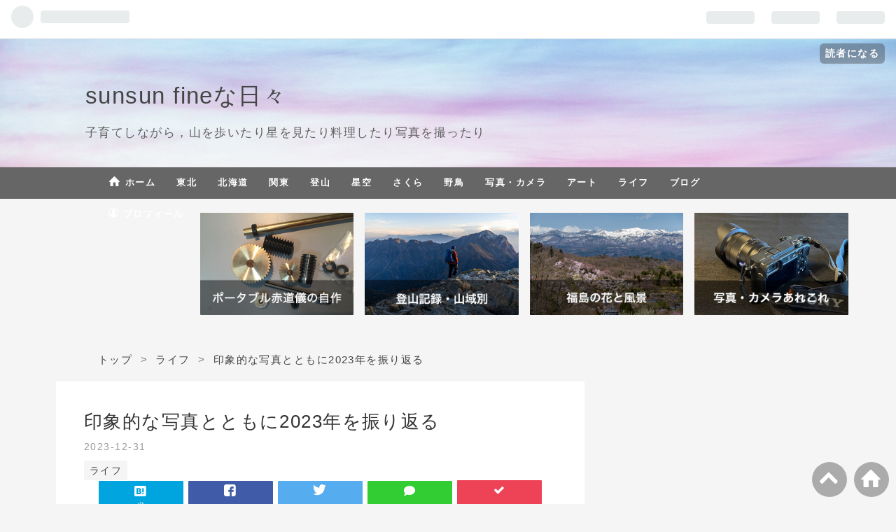

--- FILE ---
content_type: text/html; charset=utf-8
request_url: https://www.sunsunfine.com/entry/goodbye2023
body_size: 22261
content:
<!DOCTYPE html>
<html
  lang="ja"

data-admin-domain="//blog.hatena.ne.jp"
data-admin-origin="https://blog.hatena.ne.jp"
data-author="sunsun_fine"
data-avail-langs="ja en"
data-blog="sunsunfine.hatenablog.com"
data-blog-host="sunsunfine.hatenablog.com"
data-blog-is-public="1"
data-blog-name="sunsun fineな日々"
data-blog-owner="sunsun_fine"
data-blog-show-ads=""
data-blog-show-sleeping-ads=""
data-blog-uri="https://www.sunsunfine.com/"
data-blog-uuid="17680117127019393803"
data-blogs-uri-base="https://www.sunsunfine.com"
data-brand="pro"
data-data-layer="{&quot;hatenablog&quot;:{&quot;admin&quot;:{},&quot;analytics&quot;:{&quot;brand_property_id&quot;:&quot;&quot;,&quot;measurement_id&quot;:&quot;G-E6XH4FK4FF&quot;,&quot;non_sampling_property_id&quot;:&quot;&quot;,&quot;property_id&quot;:&quot;&quot;,&quot;separated_property_id&quot;:&quot;UA-29716941-21&quot;},&quot;blog&quot;:{&quot;blog_id&quot;:&quot;17680117127019393803&quot;,&quot;content_seems_japanese&quot;:&quot;true&quot;,&quot;disable_ads&quot;:&quot;custom_domain&quot;,&quot;enable_ads&quot;:&quot;false&quot;,&quot;enable_keyword_link&quot;:&quot;false&quot;,&quot;entry_show_footer_related_entries&quot;:&quot;true&quot;,&quot;force_pc_view&quot;:&quot;true&quot;,&quot;is_public&quot;:&quot;true&quot;,&quot;is_responsive_view&quot;:&quot;true&quot;,&quot;is_sleeping&quot;:&quot;false&quot;,&quot;lang&quot;:&quot;ja&quot;,&quot;name&quot;:&quot;sunsun fine\u306a\u65e5\u3005&quot;,&quot;owner_name&quot;:&quot;sunsun_fine&quot;,&quot;uri&quot;:&quot;https://www.sunsunfine.com/&quot;},&quot;brand&quot;:&quot;pro&quot;,&quot;page_id&quot;:&quot;entry&quot;,&quot;permalink_entry&quot;:{&quot;author_name&quot;:&quot;sunsun_fine&quot;,&quot;categories&quot;:&quot;\u30e9\u30a4\u30d5&quot;,&quot;character_count&quot;:1325,&quot;date&quot;:&quot;2023-12-31&quot;,&quot;entry_id&quot;:&quot;6801883189071015989&quot;,&quot;first_category&quot;:&quot;\u30e9\u30a4\u30d5&quot;,&quot;hour&quot;:&quot;16&quot;,&quot;title&quot;:&quot;\u5370\u8c61\u7684\u306a\u5199\u771f\u3068\u3068\u3082\u306b2023\u5e74\u3092\u632f\u308a\u8fd4\u308b&quot;,&quot;uri&quot;:&quot;https://www.sunsunfine.com/entry/goodbye2023&quot;},&quot;pro&quot;:&quot;pro&quot;,&quot;router_type&quot;:&quot;blogs&quot;}}"
data-device="pc"
data-dont-recommend-pro="false"
data-global-domain="https://hatena.blog"
data-globalheader-color="b"
data-globalheader-type="pc"
data-has-touch-view="1"
data-help-url="https://help.hatenablog.com"
data-no-suggest-touch-view="1"
data-page="entry"
data-parts-domain="https://hatenablog-parts.com"
data-plus-available="1"
data-pro="true"
data-router-type="blogs"
data-sentry-dsn="https://03a33e4781a24cf2885099fed222b56d@sentry.io/1195218"
data-sentry-environment="production"
data-sentry-sample-rate="0.1"
data-static-domain="https://cdn.blog.st-hatena.com"
data-version="3d50a683c86fed692c38a9e0bb3242"




  data-initial-state="{}"

  >
  <head prefix="og: http://ogp.me/ns# fb: http://ogp.me/ns/fb# article: http://ogp.me/ns/article#">

  

  
  <meta name="viewport" content="width=device-width, initial-scale=1.0" />


  


  

  <meta name="robots" content="max-image-preview:large" />


  <meta charset="utf-8"/>
  <meta http-equiv="X-UA-Compatible" content="IE=7; IE=9; IE=10; IE=11" />
  <title>印象的な写真とともに2023年を振り返る - sunsun fineな日々</title>

  
  <link rel="canonical" href="https://www.sunsunfine.com/entry/goodbye2023"/>



  

<meta itemprop="name" content="印象的な写真とともに2023年を振り返る - sunsun fineな日々"/>

  <meta itemprop="image" content="https://cdn.image.st-hatena.com/image/scale/fea3c79cda7764187c9b08b14aef96c4f8ffbb20/backend=imagemagick;version=1;width=1300/https%3A%2F%2Fcdn-ak.f.st-hatena.com%2Fimages%2Ffotolife%2Fs%2Fsunsun_fine%2F20231231%2F20231231144940.jpg"/>


  <meta property="og:title" content="印象的な写真とともに2023年を振り返る - sunsun fineな日々"/>
<meta property="og:type" content="article"/>
  <meta property="og:url" content="https://www.sunsunfine.com/entry/goodbye2023"/>

  <meta property="og:image" content="https://cdn.image.st-hatena.com/image/scale/fea3c79cda7764187c9b08b14aef96c4f8ffbb20/backend=imagemagick;version=1;width=1300/https%3A%2F%2Fcdn-ak.f.st-hatena.com%2Fimages%2Ffotolife%2Fs%2Fsunsun_fine%2F20231231%2F20231231144940.jpg"/>

<meta property="og:image:alt" content="印象的な写真とともに2023年を振り返る - sunsun fineな日々"/>
    <meta property="og:description" content="年の瀬です。今年も頑張りました。 仕事も主夫業もね。 もう大晦日。今年を振り返ってみましょう。 今年は時系列ではなく，活動ごとにまとめてみました。ほぼ本文なし，写真のみでいきます。 花を愛でる 桜 藤・紫陽花・彼岸花 登山 吾妻連峰（April 29) 谷川岳馬蹄形縦走（June 4–5) 鳥海山（August 4–5） 穂高大キレット縦走（August 22–24） 白峰三山縦走（September 29 – October 1） 仙丈ヶ岳（October 27–28） 雲取山〜飛龍山縦走（December 2–3） 水辺（じゃないところもあるけど）の風景 鳥っこ 星 美味しいもの（自分で作…" />
<meta property="og:site_name" content="sunsun fineな日々"/>

  <meta property="article:published_time" content="2023-12-31T07:03:30Z" />

    <meta property="article:tag" content="ライフ" />
      <meta name="twitter:card"  content="summary_large_image" />
    <meta name="twitter:image" content="https://cdn.image.st-hatena.com/image/scale/fea3c79cda7764187c9b08b14aef96c4f8ffbb20/backend=imagemagick;version=1;width=1300/https%3A%2F%2Fcdn-ak.f.st-hatena.com%2Fimages%2Ffotolife%2Fs%2Fsunsun_fine%2F20231231%2F20231231144940.jpg" />  <meta name="twitter:title" content="印象的な写真とともに2023年を振り返る - sunsun fineな日々" />    <meta name="twitter:description" content="年の瀬です。今年も頑張りました。 仕事も主夫業もね。 もう大晦日。今年を振り返ってみましょう。 今年は時系列ではなく，活動ごとにまとめてみました。ほぼ本文なし，写真のみでいきます。 花を愛でる 桜 藤・紫陽花・彼岸花 登山 吾妻連峰（April 29) 谷川岳馬蹄形縦走（June 4–5) 鳥海山（August 4–5…" />  <meta name="twitter:app:name:iphone" content="はてなブログアプリ" />
  <meta name="twitter:app:id:iphone" content="583299321" />
  <meta name="twitter:app:url:iphone" content="hatenablog:///open?uri=https%3A%2F%2Fwww.sunsunfine.com%2Fentry%2Fgoodbye2023" />  <meta name="twitter:site" content="@SunSun_fine" />
  
    <meta name="description" content="年の瀬です。今年も頑張りました。 仕事も主夫業もね。 もう大晦日。今年を振り返ってみましょう。 今年は時系列ではなく，活動ごとにまとめてみました。ほぼ本文なし，写真のみでいきます。 花を愛でる 桜 藤・紫陽花・彼岸花 登山 吾妻連峰（April 29) 谷川岳馬蹄形縦走（June 4–5) 鳥海山（August 4–5） 穂高大キレット縦走（August 22–24） 白峰三山縦走（September 29 – October 1） 仙丈ヶ岳（October 27–28） 雲取山〜飛龍山縦走（December 2–3） 水辺（じゃないところもあるけど）の風景 鳥っこ 星 美味しいもの（自分で作…" />
    <meta name="google-site-verification" content="hjbFV_f8xkCwRA63SLJIbZVWRCajTk1XLkHVY6ZNFls" />
    <meta name="keywords" content="写真 カメラ 登山 旅行 星景写真 星 天の川 星空 カメラ 東北 α6400 天の川 赤道儀" />


  
<script
  id="embed-gtm-data-layer-loader"
  data-data-layer-page-specific="{&quot;hatenablog&quot;:{&quot;blogs_permalink&quot;:{&quot;entry_afc_issued&quot;:&quot;false&quot;,&quot;blog_afc_issued&quot;:&quot;false&quot;,&quot;is_author_pro&quot;:&quot;true&quot;,&quot;has_related_entries_with_elasticsearch&quot;:&quot;true&quot;,&quot;is_blog_sleeping&quot;:&quot;false&quot;}}}"
>
(function() {
  function loadDataLayer(elem, attrName) {
    if (!elem) { return {}; }
    var json = elem.getAttribute(attrName);
    if (!json) { return {}; }
    return JSON.parse(json);
  }

  var globalVariables = loadDataLayer(
    document.documentElement,
    'data-data-layer'
  );
  var pageSpecificVariables = loadDataLayer(
    document.getElementById('embed-gtm-data-layer-loader'),
    'data-data-layer-page-specific'
  );

  var variables = [globalVariables, pageSpecificVariables];

  if (!window.dataLayer) {
    window.dataLayer = [];
  }

  for (var i = 0; i < variables.length; i++) {
    window.dataLayer.push(variables[i]);
  }
})();
</script>

<!-- Google Tag Manager -->
<script>(function(w,d,s,l,i){w[l]=w[l]||[];w[l].push({'gtm.start':
new Date().getTime(),event:'gtm.js'});var f=d.getElementsByTagName(s)[0],
j=d.createElement(s),dl=l!='dataLayer'?'&l='+l:'';j.async=true;j.src=
'https://www.googletagmanager.com/gtm.js?id='+i+dl;f.parentNode.insertBefore(j,f);
})(window,document,'script','dataLayer','GTM-P4CXTW');</script>
<!-- End Google Tag Manager -->











  <link rel="shortcut icon" href="https://www.sunsunfine.com/icon/favicon">
<link rel="apple-touch-icon" href="https://www.sunsunfine.com/icon/touch">
<link rel="icon" sizes="192x192" href="https://www.sunsunfine.com/icon/link">

  

<link rel="alternate" type="application/atom+xml" title="Atom" href="https://www.sunsunfine.com/feed"/>
<link rel="alternate" type="application/rss+xml" title="RSS2.0" href="https://www.sunsunfine.com/rss"/>

  <link rel="alternate" type="application/json+oembed" href="https://hatena.blog/oembed?url=https%3A%2F%2Fwww.sunsunfine.com%2Fentry%2Fgoodbye2023&amp;format=json" title="oEmbed Profile of 印象的な写真とともに2023年を振り返る"/>
<link rel="alternate" type="text/xml+oembed" href="https://hatena.blog/oembed?url=https%3A%2F%2Fwww.sunsunfine.com%2Fentry%2Fgoodbye2023&amp;format=xml" title="oEmbed Profile of 印象的な写真とともに2023年を振り返る"/>
  
  <link rel="author" href="http://www.hatena.ne.jp/sunsun_fine/">

  

  
      <link rel="preload" href="https://cdn-ak.f.st-hatena.com/images/fotolife/s/sunsun_fine/20190413/20190413222133.jpg" as="image"/>
      <link rel="preload" href="https://cdn-ak.f.st-hatena.com/images/fotolife/s/sunsun_fine/20231231/20231231155247.jpg" as="image"/>


  
    
<link rel="stylesheet" type="text/css" href="https://cdn.blog.st-hatena.com/css/blog.css?version=3d50a683c86fed692c38a9e0bb3242"/>

    
  <link rel="stylesheet" type="text/css" href="https://usercss.blog.st-hatena.com/blog_style/17680117127019393803/05ff5923433e699fa67057c0e4fae8de95798468"/>
  
  

  

  
<script> </script>

  
<style>
  div#google_afc_user,
  div.google-afc-user-container,
  div.google_afc_image,
  div.google_afc_blocklink {
      display: block !important;
  }
</style>


  

  
    <script type="application/ld+json">{"@context":"http://schema.org","@type":"Article","dateModified":"2024-01-03T14:48:25+09:00","datePublished":"2023-12-31T16:03:30+09:00","description":"年の瀬です。今年も頑張りました。 仕事も主夫業もね。 もう大晦日。今年を振り返ってみましょう。 今年は時系列ではなく，活動ごとにまとめてみました。ほぼ本文なし，写真のみでいきます。 花を愛でる 桜 藤・紫陽花・彼岸花 登山 吾妻連峰（April 29) 谷川岳馬蹄形縦走（June 4–5) 鳥海山（August 4–5） 穂高大キレット縦走（August 22–24） 白峰三山縦走（September 29 – October 1） 仙丈ヶ岳（October 27–28） 雲取山〜飛龍山縦走（December 2–3） 水辺（じゃないところもあるけど）の風景 鳥っこ 星 美味しいもの（自分で作…","headline":"印象的な写真とともに2023年を振り返る","image":["https://cdn-ak.f.st-hatena.com/images/fotolife/s/sunsun_fine/20231231/20231231144940.jpg"],"mainEntityOfPage":{"@id":"https://www.sunsunfine.com/entry/goodbye2023","@type":"WebPage"}}</script>

  

  <script data-ad-client="ca-pub-1523838472573407" async src="https://pagead2.googlesyndication.com/pagead/js/adsbygoogle.js"></script>

<meta name="viewport" content="width=device-width,initial-scale=1.0,minimum-scale=1.0,maximum-scale=2.0,user-scalable=yes">
</head>

  <body class="page-entry enable-top-editarea enable-bottom-editarea category-ライフ globalheader-ng-enabled">
    

<div id="globalheader-container"
  data-brand="hatenablog"
  
  >
  <iframe id="globalheader" height="37" frameborder="0" allowTransparency="true"></iframe>
</div>


  
  
  
    <nav class="
      blog-controlls
      
    ">
      <div class="blog-controlls-blog-icon">
        <a href="https://www.sunsunfine.com/">
          <img src="https://cdn.image.st-hatena.com/image/square/0c563203548f3dce7afd6fdddef7037bad355425/backend=imagemagick;height=128;version=1;width=128/https%3A%2F%2Fcdn.user.blog.st-hatena.com%2Fblog_custom_icon%2F154397360%2F1554895376338185" alt="sunsun fineな日々"/>
        </a>
      </div>
      <div class="blog-controlls-title">
        <a href="https://www.sunsunfine.com/">sunsun fineな日々</a>
      </div>
      <a href="https://blog.hatena.ne.jp/sunsun_fine/sunsunfine.hatenablog.com/subscribe?utm_medium=button&amp;utm_campaign=subscribe_blog&amp;utm_source=blogs_topright_button" class="blog-controlls-subscribe-btn test-blog-header-controlls-subscribe">
        読者になる
      </a>
    </nav>
  

  <div id="container">
    <div id="container-inner">
      <header id="blog-title" data-brand="hatenablog">
  <div id="blog-title-inner" >
    <div id="blog-title-content">
      <h1 id="title"><a href="https://www.sunsunfine.com/">sunsun fineな日々</a></h1>
      
        <h2 id="blog-description">子育てしながら，山を歩いたり星を見たり料理したり写真を撮ったり</h2>
      
    </div>
  </div>
</header>

      
  <div id="top-editarea">
    <nav id="scroll-menu">
<ul class="scroll-menu-inner">
<li><a href="https://www.sunsunfine.com/"><i class="blogicon-home lg"></i> ホーム</a></li>

<li><a href="https://www.sunsunfine.com/archive/category/東北">東北</a></li>
<li><a href="https://www.sunsunfine.com/archive/category/北海道">北海道</a></li>
<li><a href="https://www.sunsunfine.com/archive/category/関東">関東</a></li>
<li><a href="https://www.sunsunfine.com/archive/category/登山">登山</a></li>
<li><a href="https://www.sunsunfine.com/archive/category/星空">星空</a></li>
<li><a href="https://www.sunsunfine.com/archive/category/さくら">さくら</a></li>
<li><a href="https://www.sunsunfine.com/archive/category/野鳥">野鳥</a></li>
<li><a href="https://www.sunsunfine.com/archive/category/写真・カメラ">写真・カメラ</a></li>
<li><a href="https://www.sunsunfine.com/archive/category/アート">アート</a></li>
<li><a href="https://www.sunsunfine.com/archive/category/ライフ">ライフ</a></li>
<li><a href="https://www.sunsunfine.com/archive/category/ブログ">ブログ</a></li>
<li><a href="https://www.sunsunfine.com/profile"><i class="blogicon-account lg"></i> プロフィール</a></li>
</ul>
</nav>

<style>
#scroll-menu {
    height: 45px;/*メニューの縦幅*/
    background-color: #666;/*メニューの背景色*/
}
#scroll-menu .scroll-menu-inner {
    list-style-type: none;
    width: 1000px;/*メニューの横幅*/
    height: 100%;
    margin: 0 auto;
    padding: 0;
    text-align: center;
}
#scroll-menu li {
    float: left;
    height: 100%;
}
#scroll-menu a {
    display: block;
    height: 100%;
    padding-right: 15px;
    padding-left: 15px;
    color: #fff;/*文字色*/
    font-size: 70%;
    font-weight: bold;
    text-decoration: none;
    line-height: 45px;/*メニューの縦幅*/
}
#scroll-menu a:hover {
    background-color: #999;/*マウスホバー時の背景色*/
}
@media screen and (max-width: 1000px) {/*メニューの横幅*/
    #scroll-menu {
        overflow-x: scroll;
        overflow-y: hidden;
        -webkit-overflow-scrolling: touch;
    }
    #scroll-menu .scroll-menu-inner {
        margin: 0;
    }
}
</style>




<!--おすすめ記事-->
<div class="recommend-container">
  <ul class="recommend-wrap">
  
  <!--１記事目-->
    <li class="recommend-item">
      <a href="https://www.sunsunfine.com/portable_sekidougi" class="recommend-link">
        <figure class="recommend-figure"><img src="https://cdn-ak.f.st-hatena.com/images/fotolife/s/sunsun_fine/20191224/20191224171637.jpg" alt="ポータブル赤道儀の自作" class="recommend-img"></figure>
        
      </a>
    </li>
    
  <!--２記事目-->
    <li class="recommend-item">
      <a href="https://www.sunsunfine.com/yama_area" class="recommend-link">
        <figure class="recommend-figure"><img src="https://cdn-ak.f.st-hatena.com/images/fotolife/s/sunsun_fine/20231217/20231217220210.jpg" alt="登山記録　山域別" class="recommend-img"></figure>
        
      </a>
    </li>
    
  <!--３記事目-->
    <li class="recommend-item">
      <a href="https://www.sunsunfine.com/Fukushima_folwer" class="recommend-link">
        <figure class="recommend-figure"><img src="https://cdn-ak.f.st-hatena.com/images/fotolife/s/sunsun_fine/20231220/20231220105328.jpg" alt="福島の花と風景" class="recommend-img"></figure>
        
      </a>
    </li>
    
  <!--４記事目-->
    <li class="recommend-item">
      <a href="https://www.sunsunfine.com/camera_gears" class="recommend-link">
        <figure class="recommend-figure"><img src="https://cdn-ak.f.st-hatena.com/images/fotolife/s/sunsun_fine/20250303/20250303164357.jpg" alt="カメラ機材レビューなどあれこれ" class="recommend-img"></figure>
        
      </a>
    </li>
    
  </ul>
</div>





<p> </p>



<link href="https://use.fontawesome.com/releases/v5.6.1/css/all.css" rel="stylesheet">

  </div>


      
          <div id="top-box">
    <div class="breadcrumb" data-test-id="breadcrumb">
      <div class="breadcrumb-inner">
        <a class="breadcrumb-link" href="https://www.sunsunfine.com/"><span>トップ</span></a>          <span class="breadcrumb-gt">&gt;</span>          <span class="breadcrumb-child">            <a class="breadcrumb-child-link" href="https://www.sunsunfine.com/archive/category/%E3%83%A9%E3%82%A4%E3%83%95"><span>ライフ</span></a>          </span>            <span class="breadcrumb-gt">&gt;</span>          <span class="breadcrumb-child">            <span>印象的な写真とともに2023年を振り返る</span>          </span>      </div>
    </div>
  </div>
  <script type="application/ld+json" class="test-breadcrumb-json-ld">
    {"@context":"http://schema.org","itemListElement":[{"position":1,"item":{"name":"トップ","@id":"https://www.sunsunfine.com/"},"@type":"ListItem"},{"position":2,"item":{"name":"ライフ","@id":"https://www.sunsunfine.com/archive/category/%E3%83%A9%E3%82%A4%E3%83%95"},"@type":"ListItem"}],"@type":"BreadcrumbList"}
  </script>
      
      




<div id="content" class="hfeed"
  
  >
  <div id="content-inner">
    <div id="wrapper">
      <div id="main">
        <div id="main-inner">
          

          



          
  
  <!-- google_ad_section_start -->
  <!-- rakuten_ad_target_begin -->
  
  
  

  

  
    
      
        <article class="entry hentry test-hentry js-entry-article date-first autopagerize_page_element chars-1600 words-200 mode-html entry-odd" id="entry-6801883189071015989" data-keyword-campaign="" data-uuid="6801883189071015989" data-publication-type="entry">
  <div class="entry-inner">
    <header class="entry-header">
  
    <div class="date entry-date first">
    <a href="https://www.sunsunfine.com/archive/2023/12/31" rel="nofollow">
      <time datetime="2023-12-31T07:03:30Z" title="2023-12-31T07:03:30Z">
        <span class="date-year">2023</span><span class="hyphen">-</span><span class="date-month">12</span><span class="hyphen">-</span><span class="date-day">31</span>
      </time>
    </a>
      </div>
  <h1 class="entry-title">
  <a href="https://www.sunsunfine.com/entry/goodbye2023" class="entry-title-link bookmark">印象的な写真とともに2023年を振り返る</a>
</h1>

  
  

  <div class="entry-categories categories">
    
    <a href="https://www.sunsunfine.com/archive/category/%E3%83%A9%E3%82%A4%E3%83%95" class="entry-category-link category-ライフ">ライフ</a>
    
  </div>


  
  <div class="customized-header">
    <div class="entry-header-html"><style type="text/css">
h4{
  /*線の種類（実線） 太さ 色*/
  border-bottom: solid 3px #7db4e6;
}</style>




<!--JQueryを使用-->
<script type="text/javascript" src="https://cdn.blog.st-hatena.com/js/external/jquery.min.js?version=1.12.3"></script>
<!--シェア数の取得-->
<script>
//はてなブックマークではてブ数を取得
function get_social_count_hatebu(url, selcter) {
jQuery.ajax({
url:'https://b.hatena.ne.jp/entry.count?callback=?',
dataType:'jsonp',
data:{
url:url
},
success:function(res){
jQuery( selcter ).text( res || 0 );
},
error:function(){
jQuery( selcter ).text('0');
}
});
}
jQuery(function(){
get_social_count_hatebu('https://www.sunsunfine.com/entry/goodbye2023', '.hatebu-count');
});
</script>
<!--シェアボタン-->
<div class="share-flat">
<div class="share-flat-inner">
<!--はてブ-->
<a href="https://b.hatena.ne.jp/entry/https%3A%2F%2Fwww.sunsunfine.com%2Fentry%2Fgoodbye2023" class="hatena-bookmark-button" target="_blank" data-hatena-bookmark-title="印象的な写真とともに2023年を振り返る" data-hatena-bookmark-layout="simple" title="このエントリーをはてなブックマークに追加"><i class="blogicon-bookmark lg"></i><br> <span class="hatebu-count small-text"><i class="fa fa-spinner fa-spin"></i></span></a>
<!--Facebook-->
<a href="https://www.facebook.com/sharer.php?u=https%3A%2F%2Fwww.sunsunfine.com%2Fentry%2Fgoodbye2023" onclick="window.open(this.href, 'FBwindow', 'width=650, height=450, menubar=no, toolbar=no, scrollbars=yes'); return false;" class="facebook-button"><i class="blogicon-facebook lg"></i><br><span class="small-text">Facebook</span></a>
<!--Twitter-->
<a href="https://twitter.com/intent/tweet?text=印象的な写真とともに2023年を振り返る https%3A%2F%2Fwww.sunsunfine.com%2Fentry%2Fgoodbye2023" target="_blank" class="twitter-button"><i class="blogicon-twitter lg"></i><br><span class="small-text">Twitter</span></a>
<!--LINE-->
<span class="line-hide">
<a href="https://line.me/R/msg/text/?印象的な写真とともに2023年を振り返る https%3A%2F%2Fwww.sunsunfine.com%2Fentry%2Fgoodbye2023" class="line-button" target="_blank"><i class="fa fa-comment"></i><br><span class="small-text">LINE</span></a>
<!--Pocket-->
<a href="https://getpocket.com/edit?url=https%3A%2F%2Fwww.sunsunfine.com%2Fentry%2Fgoodbye2023" class="pocket-button" target="_blank"><i class="blogicon-check"></i><br><span class="small-text">Pocket</span></a>

</span>
</a>
</div>
</div>
</div>
  </div>


  

</header>

    


    <div class="entry-content hatenablog-entry">
  
    <p><img src="https://cdn-ak.f.st-hatena.com/images/fotolife/s/sunsun_fine/20231231/20231231155247.jpg" alt="東京の桜" width="850" height="567" loading="lazy" title="" class="hatena-fotolife" itemprop="image" /><br /><br />年の瀬です。今年も頑張りました。</p>
<p>仕事も主夫業もね。</p>
<p>もう大晦日。今年を振り返ってみましょう。</p>
<p>今年は時系列ではなく，活動ごとにまとめてみました。ほぼ本文なし，写真のみでいきます。</p>
<ul class="table-of-contents">
    <li><a href="#花を愛でる">花を愛でる</a><ul>
            <li><a href="#桜"> 桜</a></li>
            <li><a href="#藤紫陽花彼岸花"> 藤・紫陽花・彼岸花</a></li>
        </ul>
    </li>
    <li><a href="#登山">登山</a><ul>
            <li><a href="#吾妻連峰April-29"> 吾妻連峰（April 29)</a></li>
            <li><a href="#谷川岳馬蹄形縦走June-45"> 谷川岳馬蹄形縦走（June 4–5)</a></li>
            <li><a href="#鳥海山August-45"> 鳥海山（August 4–5）</a></li>
            <li><a href="#穂高大キレット縦走August-2224"> 穂高大キレット縦走（August 22–24）</a></li>
            <li><a href="#白峰三山縦走September-29--October-1"> 白峰三山縦走（September 29 – October 1）</a></li>
            <li><a href="#-仙丈ヶ岳October-2728">  仙丈ヶ岳（October 27–28）</a></li>
            <li><a href="#雲取山飛龍山縦走December-23"> 雲取山〜飛龍山縦走（December 2–3）</a></li>
        </ul>
    </li>
    <li><a href="#水辺じゃないところもあるけどの風景">水辺（じゃないところもあるけど）の風景</a></li>
    <li><a href="#鳥っこ">鳥っこ</a></li>
    <li><a href="#星">星</a></li>
    <li><a href="#美味しいもの自分で作ったものも">美味しいもの（自分で作ったものも）</a></li>
    <li><a href="#みなさま良いお年を">みなさま良いお年を</a></li>
</ul>
<h3 id="花を愛でる">花を愛でる</h3>
<h5 id="桜"> 桜</h5>
<figure class="figure-image figure-image-fotolife mceNonEditable" title="合戦場のしだれ桜">
<p><img src="https://cdn-ak.f.st-hatena.com/images/fotolife/s/sunsun_fine/20231230/20231230221448.jpg" alt="合戦場のしだれ桜" width="850" height="567" loading="lazy" title="" class="hatena-fotolife" itemprop="image" /></p>
<figcaption class="mceEditable">合戦場のしだれ桜</figcaption>
</figure>
<figure class="figure-image figure-image-fotolife mceNonEditable" title="中島の地蔵桜">
<p><img src="https://cdn-ak.f.st-hatena.com/images/fotolife/s/sunsun_fine/20231230/20231230221524.jpg" alt="中島の地蔵桜" width="850" height="567" loading="lazy" title="" class="hatena-fotolife" itemprop="image" /></p>
<figcaption class="mceEditable">中島の地蔵桜</figcaption>
</figure>
<figure class="figure-image figure-image-fotolife mceNonEditable" title="紅枝垂地蔵桜">
<p><img src="https://cdn-ak.f.st-hatena.com/images/fotolife/s/sunsun_fine/20231230/20231230221602.jpg" alt="紅枝垂地蔵桜" width="560" height="840" loading="lazy" title="" class="hatena-fotolife" itemprop="image" /></p>
<figcaption class="mceEditable">紅枝垂地蔵桜</figcaption>
</figure>
<figure class="figure-image figure-image-fotolife mceNonEditable" title="上石の不動桜">
<p><img src="https://cdn-ak.f.st-hatena.com/images/fotolife/s/sunsun_fine/20231230/20231230221643.jpg" alt="上石の不動桜" width="850" height="567" loading="lazy" title="" class="hatena-fotolife" itemprop="image" /></p>
<figcaption class="mceEditable">上石の不動桜</figcaption>
</figure>
<figure class="figure-image figure-image-fotolife mceNonEditable" title="雪村桜">
<p><img src="https://cdn-ak.f.st-hatena.com/images/fotolife/s/sunsun_fine/20231230/20231230221723.jpg" alt="雪村桜" width="850" height="567" loading="lazy" title="" class="hatena-fotolife" itemprop="image" /></p>
<figcaption class="mceEditable">雪村桜</figcaption>
</figure>
<figure class="figure-image figure-image-fotolife mceNonEditable" title="塩ノ崎の大桜">
<p><img src="https://cdn-ak.f.st-hatena.com/images/fotolife/s/sunsun_fine/20231230/20231230221901.jpg" alt="塩ノ崎の大桜" width="850" height="567" loading="lazy" title="" class="hatena-fotolife" itemprop="image" /></p>
<figcaption class="mceEditable">塩ノ崎の大桜</figcaption>
</figure>
<figure class="figure-image figure-image-fotolife mceNonEditable" title="東京の桜もきれいでした">
<p><img src="https://cdn-ak.f.st-hatena.com/images/fotolife/s/sunsun_fine/20231230/20231230222332.jpg" alt="東京の桜" width="560" height="840" loading="lazy" title="" class="hatena-fotolife" itemprop="image" /></p>
<figcaption class="mceEditable">東京の桜もきれいでした</figcaption>
</figure>
<h5 id="藤紫陽花彼岸花"> 藤・紫陽花・彼岸花</h5>
<figure class="figure-image figure-image-fotolife mceNonEditable" title="蛇の鼻庭園の藤">
<p><img src="https://cdn-ak.f.st-hatena.com/images/fotolife/s/sunsun_fine/20231231/20231231005218.jpg" alt="蛇の鼻庭園の藤" width="900" height="600" loading="lazy" title="" class="hatena-fotolife" itemprop="image" /></p>
<figcaption class="mceEditable">蛇の鼻庭園の藤</figcaption>
</figure>
<figure class="figure-image figure-image-fotolife mceNonEditable" title="陽林寺の紫陽花手水">
<p><img src="https://cdn-ak.f.st-hatena.com/images/fotolife/s/sunsun_fine/20231231/20231231005254.jpg" alt="陽林寺の紫陽花手水" width="560" height="840" loading="lazy" title="" class="hatena-fotolife" itemprop="image" /></p>
<figcaption class="mceEditable">陽林寺の紫陽花手水</figcaption>
</figure>
<figure class="figure-image figure-image-fotolife mceNonEditable" title="二本松市・安達ヶ原ふるさと村">
<p><img src="https://cdn-ak.f.st-hatena.com/images/fotolife/s/sunsun_fine/20231231/20231231105704.jpg" alt="安達ヶ原ふるさと村" width="560" height="840" loading="lazy" title="" class="hatena-fotolife" itemprop="image" /></p>
<figcaption class="mceEditable">二本松市・安達ヶ原ふるさと村</figcaption>
</figure>
<figure class="figure-image figure-image-fotolife mceNonEditable" title="風に揺れる">
<p><img src="https://cdn-ak.f.st-hatena.com/images/fotolife/s/sunsun_fine/20231231/20231231110145.jpg" alt="安達ヶ原ふるさと村" width="850" height="567" loading="lazy" title="" class="hatena-fotolife" itemprop="image" /></p>
<figcaption class="mceEditable">風に揺れる</figcaption>
</figure>
<h3 id="登山">登山</h3>
<h5 id="吾妻連峰April-29"> 吾妻連峰（April 29)</h5>
<figure class="figure-image figure-image-fotolife mceNonEditable" title="荒々しい山肌">
<p><img src="https://cdn-ak.f.st-hatena.com/images/fotolife/s/sunsun_fine/20231231/20231231114724.jpg" alt="荒々しい山肌" width="850" height="537" loading="lazy" title="" class="hatena-fotolife" itemprop="image" /></p>
<figcaption class="mceEditable">荒涼たる山肌</figcaption>
</figure>
<figure class="figure-image figure-image-fotolife mceNonEditable" title="魔女の瞳">
<p><img src="https://cdn-ak.f.st-hatena.com/images/fotolife/s/sunsun_fine/20231230/20231230222611.jpg" alt="魔女の瞳" width="900" height="555" loading="lazy" title="" class="hatena-fotolife" itemprop="image" /></p>
<figcaption class="mceEditable">魔女の瞳</figcaption>
</figure>
<p> </p>
<figure class="figure-image figure-image-fotolife mceNonEditable" title="鎌沼にて">
<p><img src="https://cdn-ak.f.st-hatena.com/images/fotolife/s/sunsun_fine/20231230/20231230222529.jpg" alt="" width="850" height="567" loading="lazy" title="" class="hatena-fotolife" itemprop="image" /></p>
<figcaption class="mceEditable">鎌沼にて</figcaption>
</figure>
<h5 id="谷川岳馬蹄形縦走June-45"> 谷川岳馬蹄形縦走（June 4–5)</h5>
<figure class="figure-image figure-image-fotolife mceNonEditable" title="笠ヶ岳，朝日岳方面へ">
<p><img src="https://cdn-ak.f.st-hatena.com/images/fotolife/s/sunsun_fine/20231230/20231230232404.jpg" alt="笠ヶ岳，朝日岳方面へ" width="850" height="567" loading="lazy" title="" class="hatena-fotolife" itemprop="image" /></p>
<figcaption class="mceEditable">笠ヶ岳，朝日岳方面</figcaption>
</figure>
<figure class="figure-image figure-image-fotolife mceNonEditable" title="朝の朝日岳">
<p><img src="https://cdn-ak.f.st-hatena.com/images/fotolife/s/sunsun_fine/20231231/20231231020505.jpg" alt="朝の朝日岳" width="850" height="567" loading="lazy" title="" class="hatena-fotolife" itemprop="image" /></p>
<figcaption class="mceEditable">朝の朝日岳</figcaption>
</figure>
<figure class="figure-image figure-image-fotolife mceNonEditable" title="シラネアオイ">
<p><img src="https://cdn-ak.f.st-hatena.com/images/fotolife/s/sunsun_fine/20231230/20231230232445.jpg" alt="シラネアオイ" width="850" height="567" loading="lazy" title="" class="hatena-fotolife" itemprop="image" /></p>
<figcaption class="mceEditable">シラネアオイ</figcaption>
</figure>
<figure class="figure-image figure-image-fotolife mceNonEditable" title="清水峠付近から谷川岳遠望">
<p><img src="https://cdn-ak.f.st-hatena.com/images/fotolife/s/sunsun_fine/20231230/20231230232528.jpg" alt="谷川岳遠望" width="850" height="567" loading="lazy" title="" class="hatena-fotolife" itemprop="image" /></p>
<figcaption class="mceEditable">清水峠付近から谷川岳遠望</figcaption>
</figure>
<h5 id="鳥海山August-45"> 鳥海山（August 4–5）</h5>
<figure class="figure-image figure-image-fotolife mceNonEditable" title="外輪，頂上御室，日本海">
<p><img src="https://cdn-ak.f.st-hatena.com/images/fotolife/s/sunsun_fine/20231231/20231231015548.jpg" alt="外輪，頂上御室，日本海" width="850" height="567" loading="lazy" title="" class="hatena-fotolife" itemprop="image" /></p>
<figcaption class="mceEditable">外輪，頂上御室，日本海</figcaption>
</figure>
<figure class="figure-image figure-image-fotolife mceNonEditable" title="花咲く外輪山">
<p><img src="https://cdn-ak.f.st-hatena.com/images/fotolife/s/sunsun_fine/20231231/20231231015626.jpg" alt="花咲く外輪山" width="850" height="567" loading="lazy" title="" class="hatena-fotolife" itemprop="image" /></p>
<figcaption class="mceEditable">花咲く外輪山</figcaption>
</figure>
<figure class="figure-image figure-image-fotolife mceNonEditable" title="日本海へ向かう道">
<p><img src="https://cdn-ak.f.st-hatena.com/images/fotolife/s/sunsun_fine/20231231/20231231015651.jpg" alt="日本海へ向かう道" width="850" height="567" loading="lazy" title="" class="hatena-fotolife" itemprop="image" /></p>
<figcaption class="mceEditable">日本海へ向かう道</figcaption>
</figure>
<figure class="figure-image figure-image-fotolife mceNonEditable" title="花咲く鳥海湖">
<p><img src="https://cdn-ak.f.st-hatena.com/images/fotolife/s/sunsun_fine/20231231/20231231015720.jpg" alt="花咲く鳥海湖" width="850" height="567" loading="lazy" title="" class="hatena-fotolife" itemprop="image" /></p>
<figcaption class="mceEditable">花咲く鳥海湖</figcaption>
</figure>
<h5 id="穂高大キレット縦走August-2224"> 穂高大キレット縦走（August 22–24）</h5>
<figure class="figure-image figure-image-fotolife mceNonEditable" title="前穂高岳">
<p><img src="https://cdn-ak.f.st-hatena.com/images/fotolife/s/sunsun_fine/20231231/20231231011710.jpg" alt="前穂高岳" width="850" height="567" loading="lazy" title="" class="hatena-fotolife" itemprop="image" /></p>
<figcaption class="mceEditable">前穂高岳</figcaption>
</figure>
<figure class="figure-image figure-image-fotolife mceNonEditable" title="上高地を歩く">
<p><img src="https://cdn-ak.f.st-hatena.com/images/fotolife/s/sunsun_fine/20231231/20231231011736.jpg" alt="上高地を歩く" width="560" height="840" loading="lazy" title="" class="hatena-fotolife" itemprop="image" /></p>
<figcaption class="mceEditable">上高地を歩く</figcaption>
</figure>
<figure class="figure-image figure-image-fotolife mceNonEditable" title="天狗池と逆さ槍">
<p><img src="https://cdn-ak.f.st-hatena.com/images/fotolife/s/sunsun_fine/20231231/20231231011240.jpg" alt="天狗池と逆さ槍" width="560" height="840" loading="lazy" title="" class="hatena-fotolife" itemprop="image" /></p>
<figcaption class="mceEditable">天狗池と逆さ槍</figcaption>
</figure>
<figure class="figure-image figure-image-fotolife mceNonEditable" title="南岳と長谷川ピーク：大キレットの途中から振り返る">
<p><img src="https://cdn-ak.f.st-hatena.com/images/fotolife/s/sunsun_fine/20231231/20231231002353.jpg" alt="南岳と長谷川ピーク" width="850" height="567" loading="lazy" title="" class="hatena-fotolife" itemprop="image" /></p>
<figcaption class="mceEditable">南岳と長谷川ピーク</figcaption>
</figure>
<figure class="figure-image figure-image-fotolife mceNonEditable" title="北穂〜涸沢岳の稜線">
<p><img src="https://cdn-ak.f.st-hatena.com/images/fotolife/s/sunsun_fine/20231231/20231231002529.jpg" alt="北穂〜涸沢岳の稜線" width="560" height="840" loading="lazy" title="" class="hatena-fotolife" itemprop="image" /></p>
<figcaption class="mceEditable">北穂〜涸沢岳の稜線</figcaption>
</figure>
<figure class="figure-image figure-image-fotolife mceNonEditable" title="穂高の夜明け。遠くに槍ヶ岳">
<p><img src="https://cdn-ak.f.st-hatena.com/images/fotolife/s/sunsun_fine/20231231/20231231002604.jpg" alt="穂高の夜明け" width="850" height="567" loading="lazy" title="" class="hatena-fotolife" itemprop="image" /></p>
<figcaption class="mceEditable">穂高の夜明け</figcaption>
</figure>
<figure class="figure-image figure-image-fotolife mceNonEditable" title="槍ヶ岳">
<p><img src="https://cdn-ak.f.st-hatena.com/images/fotolife/s/sunsun_fine/20231231/20231231002645.jpg" alt="槍ヶ岳" width="850" height="567" loading="lazy" title="" class="hatena-fotolife" itemprop="image" /></p>
<figcaption class="mceEditable">槍ヶ岳遠望</figcaption>
</figure>
<figure class="figure-image figure-image-fotolife mceNonEditable" title="笠ヶ岳">
<p><img src="https://cdn-ak.f.st-hatena.com/images/fotolife/s/sunsun_fine/20231231/20231231002733.jpg" alt="笠ヶ岳" width="850" height="567" loading="lazy" title="" class="hatena-fotolife" itemprop="image" /></p>
<figcaption class="mceEditable">笠ヶ岳</figcaption>
</figure>
<h5 id="白峰三山縦走September-29--October-1"> 白峰三山縦走（September 29 – October 1）</h5>
<figure class="figure-image figure-image-fotolife mceNonEditable" title="草紅葉と甲斐駒ヶ岳">
<p><img src="https://cdn-ak.f.st-hatena.com/images/fotolife/s/sunsun_fine/20231231/20231231011348.jpg" alt="草紅葉と甲斐駒ヶ岳" width="560" height="840" loading="lazy" title="" class="hatena-fotolife" itemprop="image" /></p>
<figcaption class="mceEditable">草紅葉と甲斐駒ヶ岳</figcaption>
</figure>
<figure class="figure-image figure-image-fotolife mceNonEditable" title="月明かりのテントサイト">
<p><img src="https://cdn-ak.f.st-hatena.com/images/fotolife/s/sunsun_fine/20231231/20231231144503.jpg" alt="北岳肩の小屋テント場" width="800" height="533" loading="lazy" title="" class="hatena-fotolife" itemprop="image" /></p>
<figcaption class="mceEditable">月明かりのテントサイト</figcaption>
</figure>
<figure class="figure-image figure-image-fotolife mceNonEditable" title="ガスから姿を現す間ノ岳">
<p><img src="https://cdn-ak.f.st-hatena.com/images/fotolife/s/sunsun_fine/20231231/20231231011435.jpg" alt="ガスから姿を現す間ノ岳" width="850" height="567" loading="lazy" title="" class="hatena-fotolife" itemprop="image" /></p>
<figcaption class="mceEditable">ガスから姿を現す間ノ岳</figcaption>
</figure>
<figure class="figure-image figure-image-fotolife mceNonEditable" title="雲湧く西農鳥岳">
<p><img src="https://cdn-ak.f.st-hatena.com/images/fotolife/s/sunsun_fine/20231231/20231231011511.jpg" alt="西農鳥岳" width="850" height="567" loading="lazy" title="" class="hatena-fotolife" itemprop="image" /></p>
<figcaption class="mceEditable">雲湧く西農鳥岳</figcaption>
</figure>
<figure class="figure-image figure-image-fotolife mceNonEditable" title="北岳と間ノ岳">
<p><img src="https://cdn-ak.f.st-hatena.com/images/fotolife/s/sunsun_fine/20231231/20231231011541.jpg" alt="北岳と間ノ岳" width="800" height="533" loading="lazy" title="" class="hatena-fotolife" itemprop="image" /></p>
<figcaption class="mceEditable">北岳と間ノ岳</figcaption>
</figure>
<h5 id="-仙丈ヶ岳October-2728">  仙丈ヶ岳（October 27–28）</h5>
<figure class="figure-image figure-image-fotolife mceNonEditable" title="南アルプス林道から甲斐駒ヶ岳">
<p><img src="https://cdn-ak.f.st-hatena.com/images/fotolife/s/sunsun_fine/20231231/20231231012442.jpg" alt="南アルプス林道から甲斐駒ヶ岳" width="560" height="840" loading="lazy" title="" class="hatena-fotolife" itemprop="image" /></p>
<figcaption class="mceEditable">南アルプス林道から甲斐駒ヶ岳</figcaption>
</figure>
<figure class="figure-image figure-image-fotolife mceNonEditable" title="仙丈ヶ岳">
<p><img src="https://cdn-ak.f.st-hatena.com/images/fotolife/s/sunsun_fine/20231231/20231231012514.jpg" alt="仙丈ヶ岳" width="850" height="567" loading="lazy" title="" class="hatena-fotolife" itemprop="image" /></p>
<figcaption class="mceEditable">仙丈ヶ岳</figcaption>
</figure>
<figure class="figure-image figure-image-fotolife mceNonEditable" title="甲斐駒ヶ岳">
<p><img src="https://cdn-ak.f.st-hatena.com/images/fotolife/s/sunsun_fine/20231231/20231231012536.jpg" alt="甲斐駒ヶ岳" width="850" height="567" loading="lazy" title="" class="hatena-fotolife" itemprop="image" /></p>
<figcaption class="mceEditable">甲斐駒ヶ岳</figcaption>
</figure>
<figure class="figure-image figure-image-fotolife mceNonEditable" title="大仙丈ヶ岳から">
<p><img src="https://cdn-ak.f.st-hatena.com/images/fotolife/s/sunsun_fine/20231231/20231231012603.jpg" alt="大仙丈ヶ岳から" width="800" height="533" loading="lazy" title="" class="hatena-fotolife" itemprop="image" /></p>
<figcaption class="mceEditable">大仙丈ヶ岳から</figcaption>
</figure>
<figure class="figure-image figure-image-fotolife mceNonEditable" title="早川尾根と鳳凰三山">
<p><img src="https://cdn-ak.f.st-hatena.com/images/fotolife/s/sunsun_fine/20231231/20231231012635.jpg" alt="早川尾根と鳳凰三山" width="850" height="567" loading="lazy" title="" class="hatena-fotolife" itemprop="image" /></p>
<figcaption class="mceEditable">早川尾根と鳳凰三山</figcaption>
</figure>
<h5 id="雲取山飛龍山縦走December-23"> 雲取山〜飛龍山縦走（December 2–3）</h5>
<figure class="figure-image figure-image-fotolife mceNonEditable" title="飛龍山">
<p><img src="https://cdn-ak.f.st-hatena.com/images/fotolife/s/sunsun_fine/20231231/20231231013429.jpg" alt="飛龍山" width="850" height="568" loading="lazy" title="" class="hatena-fotolife" itemprop="image" /></p>
<figcaption class="mceEditable">飛龍山</figcaption>
</figure>
<figure class="figure-image figure-image-fotolife mceNonEditable" title="石尾根の夜明け">
<p><img src="https://cdn-ak.f.st-hatena.com/images/fotolife/s/sunsun_fine/20231231/20231231013449.jpg" alt="石尾根の夜明け" width="560" height="840" loading="lazy" title="" class="hatena-fotolife" itemprop="image" /></p>
<figcaption class="mceEditable">石尾根の夜明け</figcaption>
</figure>
<figure class="figure-image figure-image-fotolife mceNonEditable" title="雲取山から富士山">
<p><img src="https://cdn-ak.f.st-hatena.com/images/fotolife/s/sunsun_fine/20231231/20231231013518.jpg" alt="雲取山から富士山" width="900" height="600" loading="lazy" title="" class="hatena-fotolife" itemprop="image" /></p>
<figcaption class="mceEditable">新しい朝</figcaption>
</figure>
<figure class="figure-image figure-image-fotolife mceNonEditable" title="霧氷輝く">
<p><img src="https://cdn-ak.f.st-hatena.com/images/fotolife/s/sunsun_fine/20231231/20231231013557.jpg" alt="霧氷輝く" width="560" height="840" loading="lazy" title="" class="hatena-fotolife" itemprop="image" /></p>
<figcaption class="mceEditable">霧氷輝く</figcaption>
</figure>
<h3 id="水辺じゃないところもあるけどの風景">水辺（じゃないところもあるけど）の風景</h3>
<figure class="figure-image figure-image-fotolife mceNonEditable" title="海の道">
<p><img src="https://cdn-ak.f.st-hatena.com/images/fotolife/s/sunsun_fine/20231231/20231231114040.jpg" alt="海の道" width="850" height="567" loading="lazy" title="" class="hatena-fotolife" itemprop="image" /></p>
<figcaption class="mceEditable">海の道</figcaption>
</figure>
<figure class="figure-image figure-image-fotolife mceNonEditable" title="三王岩海岸">
<p><img src="https://cdn-ak.f.st-hatena.com/images/fotolife/s/sunsun_fine/20231231/20231231114111.jpg" alt="三王岩海岸" width="560" height="840" loading="lazy" title="" class="hatena-fotolife" itemprop="image" /></p>
<figcaption class="mceEditable">金色の朝</figcaption>
</figure>
<figure class="figure-image figure-image-fotolife mceNonEditable" title="元滝伏流水">
<p><img src="https://cdn-ak.f.st-hatena.com/images/fotolife/s/sunsun_fine/20231231/20231231114450.jpg" alt="元滝伏流水" width="850" height="567" loading="lazy" title="" class="hatena-fotolife" itemprop="image" /></p>
<figcaption class="mceEditable">元滝伏流水</figcaption>
</figure>
<figure class="figure-image figure-image-fotolife mceNonEditable" title="吹浦十六羅漢">
<p><img src="https://cdn-ak.f.st-hatena.com/images/fotolife/s/sunsun_fine/20231231/20231231114514.jpg" alt="吹浦十六羅漢" width="850" height="567" loading="lazy" title="" class="hatena-fotolife" itemprop="image" /></p>
<figcaption class="mceEditable">海辺の祈り</figcaption>
</figure>
<figure class="figure-image figure-image-fotolife mceNonEditable" title="釧路湿原">
<p><img src="https://cdn-ak.f.st-hatena.com/images/fotolife/s/sunsun_fine/20231231/20231231134255.jpg" alt="釧路湿原" width="900" height="600" loading="lazy" title="" class="hatena-fotolife" itemprop="image" /></p>
<figcaption class="mceEditable">釧路湿原</figcaption>
</figure>
<figure class="figure-image figure-image-fotolife mceNonEditable" title="摩周湖">
<p><img src="https://cdn-ak.f.st-hatena.com/images/fotolife/s/sunsun_fine/20231231/20231231134330.jpg" alt="摩周湖" width="900" height="600" loading="lazy" title="" class="hatena-fotolife" itemprop="image" /></p>
<figcaption class="mceEditable">摩周ブルー</figcaption>
</figure>
<figure class="figure-image figure-image-fotolife mceNonEditable" title="伊香保温泉にて">
<p><img src="https://cdn-ak.f.st-hatena.com/images/fotolife/s/sunsun_fine/20231231/20231231134400.jpg" alt="伊香保温泉にて" width="800" height="533" loading="lazy" title="" class="hatena-fotolife" itemprop="image" /></p>
<figcaption class="mceEditable">伊香保温泉にて</figcaption>
</figure>
<figure class="figure-image figure-image-fotolife mceNonEditable" title="遠野・荒神神社">
<p><img src="https://cdn-ak.f.st-hatena.com/images/fotolife/s/sunsun_fine/20231231/20231231134452.jpg" alt="遠野・荒神神社" width="800" height="533" loading="lazy" title="" class="hatena-fotolife" itemprop="image" /></p>
<figcaption class="mceEditable">遠野・荒神神社</figcaption>
</figure>
<figure class="figure-image figure-image-fotolife mceNonEditable" title="閖上震災慰霊碑">
<p><img src="https://cdn-ak.f.st-hatena.com/images/fotolife/s/sunsun_fine/20231231/20231231150052.jpg" alt="閖上震災慰霊碑" width="800" height="533" loading="lazy" title="" class="hatena-fotolife" itemprop="image" /></p>
<figcaption class="mceEditable">閖上震災慰霊碑</figcaption>
</figure>
<h3 id="鳥っこ">鳥っこ</h3>
<figure class="figure-image figure-image-fotolife mceNonEditable" title="サクラジロー">
<p><img src="https://cdn-ak.f.st-hatena.com/images/fotolife/s/sunsun_fine/20231231/20231231142827.jpg" alt="河津桜にメジロ" width="900" height="600" loading="lazy" title="" class="hatena-fotolife" itemprop="image" /></p>
<figcaption class="mceEditable">サクラジロー</figcaption>
</figure>
<figure class="figure-image figure-image-fotolife mceNonEditable" title="ウメジロー">
<p><img src="https://cdn-ak.f.st-hatena.com/images/fotolife/s/sunsun_fine/20231231/20231231142854.jpg" alt="梅にメジロ" width="720" height="900" loading="lazy" title="" class="hatena-fotolife" itemprop="image" /></p>
<figcaption class="mceEditable">ウメジロー</figcaption>
</figure>
<figure class="figure-image figure-image-fotolife mceNonEditable" title="サクラジロー">
<p><img src="https://cdn-ak.f.st-hatena.com/images/fotolife/s/sunsun_fine/20240103/20240103144807.jpg" alt="サクラジロー" width="720" height="864" loading="lazy" title="" class="hatena-fotolife" itemprop="image" /></p>
<figcaption class="mceEditable">サクラジロー</figcaption>
</figure>
<figure class="figure-image figure-image-fotolife mceNonEditable" title="カワセミ">
<p><img src="https://cdn-ak.f.st-hatena.com/images/fotolife/s/sunsun_fine/20231231/20231231142919.jpg" alt="カワセミの飛び出し" width="900" height="591" loading="lazy" title="" class="hatena-fotolife" itemprop="image" /></p>
<figcaption class="mceEditable">カワセミ</figcaption>
</figure>
<figure class="figure-image figure-image-fotolife mceNonEditable" title="カワセミ">
<p><img src="https://cdn-ak.f.st-hatena.com/images/fotolife/s/sunsun_fine/20231231/20231231145853.jpg" alt="カワセミ" width="900" height="600" loading="lazy" title="" class="hatena-fotolife" itemprop="image" /></p>
<figcaption class="mceEditable">カワセミ</figcaption>
</figure>
<figure class="figure-image figure-image-fotolife mceNonEditable" title="コゲラ">
<p><img src="https://cdn-ak.f.st-hatena.com/images/fotolife/s/sunsun_fine/20231231/20231231142939.jpg" alt="コゲラ" width="1080" height="720" loading="lazy" title="" class="hatena-fotolife" itemprop="image" /></p>
<figcaption class="mceEditable">コゲラ</figcaption>
</figure>
<figure class="figure-image figure-image-fotolife mceNonEditable" title="エゾアカゲラ">
<p><img src="https://cdn-ak.f.st-hatena.com/images/fotolife/s/sunsun_fine/20231231/20231231143002.jpg" alt="エゾアカゲラ" width="560" height="840" loading="lazy" title="" class="hatena-fotolife" itemprop="image" /></p>
<figcaption class="mceEditable">エゾアカゲラ</figcaption>
</figure>
<figure class="figure-image figure-image-fotolife mceNonEditable" title="オオワシ">
<p><img src="https://cdn-ak.f.st-hatena.com/images/fotolife/s/sunsun_fine/20231231/20231231143032.jpg" alt="オオワシ" width="560" height="750" loading="lazy" title="" class="hatena-fotolife" itemprop="image" /></p>
<figcaption class="mceEditable">オオワシ</figcaption>
</figure>
<figure class="figure-image figure-image-fotolife mceNonEditable" title="タンチョウ">
<p><img src="https://cdn-ak.f.st-hatena.com/images/fotolife/s/sunsun_fine/20231231/20231231143102.jpg" alt="タンチョウ" width="900" height="600" loading="lazy" title="" class="hatena-fotolife" itemprop="image" /></p>
<figcaption class="mceEditable">タンチョウ</figcaption>
</figure>
<h3 id="星">星</h3>
<figure class="figure-image figure-image-fotolife mceNonEditable" title="ホタルと北斗七星">
<p><img src="https://cdn-ak.f.st-hatena.com/images/fotolife/s/sunsun_fine/20231231/20231231151223.jpg" alt="ホタルと北斗七星" width="560" height="840" loading="lazy" title="" class="hatena-fotolife" itemprop="image" /></p>
<figcaption class="mceEditable">ホタルは星になった</figcaption>
</figure>
<figure class="figure-image figure-image-fotolife mceNonEditable" title="雲取山の夜">
<p><img src="https://cdn-ak.f.st-hatena.com/images/fotolife/s/sunsun_fine/20231231/20231231151249.jpg" alt="雲取山の夜" width="850" height="567" loading="lazy" title="" class="hatena-fotolife" itemprop="image" /></p>
<figcaption class="mceEditable">冬の呼吸</figcaption>
</figure>
<h3 id="美味しいもの自分で作ったものも">美味しいもの（自分で作ったものも）</h3>
<figure class="figure-image figure-image-fotolife mceNonEditable" title="うに">
<p><img src="https://cdn-ak.f.st-hatena.com/images/fotolife/s/sunsun_fine/20231231/20231231144940.jpg" alt="ウニ" width="850" height="567" loading="lazy" title="" class="hatena-fotolife" itemprop="image" /></p>
<figcaption class="mceEditable">うに</figcaption>
</figure>
<figure class="figure-image figure-image-fotolife mceNonEditable" title="キンキとマツモのお吸い物">
<p><img src="https://cdn-ak.f.st-hatena.com/images/fotolife/s/sunsun_fine/20231231/20231231145002.jpg" alt="キンキとマツモのお吸い物" width="850" height="567" loading="lazy" title="" class="hatena-fotolife" itemprop="image" /></p>
<figcaption class="mceEditable">キンキとマツモのお吸い物</figcaption>
</figure>
<figure class="figure-image figure-image-fotolife mceNonEditable" title="ホヤ">
<p><img src="https://cdn-ak.f.st-hatena.com/images/fotolife/s/sunsun_fine/20231231/20231231145215.jpg" alt="ホヤ" width="850" height="567" loading="lazy" title="" class="hatena-fotolife" itemprop="image" /></p>
<figcaption class="mceEditable">ホヤ</figcaption>
</figure>
<figure class="figure-image figure-image-fotolife mceNonEditable" title="閖上海鮮丼">
<p><img src="https://cdn-ak.f.st-hatena.com/images/fotolife/s/sunsun_fine/20231231/20231231145230.jpg" alt="閖上海鮮丼" width="1024" height="682" loading="lazy" title="" class="hatena-fotolife" itemprop="image" /></p>
<figcaption class="mceEditable">閖上海鮮丼</figcaption>
</figure>
<figure class="figure-image figure-image-fotolife mceNonEditable" title="ドライカレー">
<p><img src="https://cdn-ak.f.st-hatena.com/images/fotolife/s/sunsun_fine/20231231/20231231145540.jpg" alt="" width="800" height="534" loading="lazy" title="" class="hatena-fotolife" itemprop="image" /></p>
<figcaption class="mceEditable">ドライカレー</figcaption>
</figure>
<figure class="figure-image figure-image-fotolife mceNonEditable" title="桃パフェ">
<p><img src="https://cdn-ak.f.st-hatena.com/images/fotolife/s/sunsun_fine/20231231/20231231145559.jpg" alt="桃パフェ" width="560" height="838" loading="lazy" title="" class="hatena-fotolife" itemprop="image" /></p>
<figcaption class="mceEditable">桃パフェ</figcaption>
</figure>
<figure class="figure-image figure-image-fotolife mceNonEditable" title="お好み焼き">
<p><img src="https://cdn-ak.f.st-hatena.com/images/fotolife/s/sunsun_fine/20231231/20231231150023.jpg" alt="お好み焼き" width="800" height="600" loading="lazy" title="" class="hatena-fotolife" itemprop="image" /></p>
<figcaption class="mceEditable">お好み焼き</figcaption>
</figure>
<figure class="figure-image figure-image-fotolife mceNonEditable" title="トマト煮込みハンバーグ">
<p><img src="https://cdn-ak.f.st-hatena.com/images/fotolife/s/sunsun_fine/20231231/20231231151139.jpg" alt="煮込みハンバーグ" width="850" height="567" loading="lazy" title="" class="hatena-fotolife" itemprop="image" /></p>
<figcaption class="mceEditable">トマト煮込みハンバーグ</figcaption>
</figure>
<p>
<script async="" src="https://pagead2.googlesyndication.com/pagead/js/adsbygoogle.js?client=ca-pub-1523838472573407" crossorigin="anonymous"></script>
</p>

<p><ins class="adsbygoogle" style="display: block;" data-ad-client="ca-pub-1523838472573407" data-ad-slot="9556191122" data-ad-format="auto" data-full-width-responsive="true"> </ins></p>
<p>
<script>
     (adsbygoogle = window.adsbygoogle || []).push({});
</script>
</p>
<h3 id="みなさま良いお年を">みなさま良いお年を</h3>
<p>もっと写真を厳選した方がよかったかもしれないけど，とりとめなくなっちゃいました。まあ勘弁してください (^ ^;)。</p>
<p>今年は星の写真があまり撮れなかったな。自分の休みと新月期と天気が全然合わなかった…。</p>
<p>でもいろんなところに行けたし，けっこう盛りだくさんでした。登山は大キレットに行けたのが良かったな。</p>
<p>それではみなさん，今年もお世話になりました。どうぞ良いお年を！</p>
<p> </p>
<p>こちらも見てね</p>
<p><iframe src="https://hatenablog-parts.com/embed?url=https%3A%2F%2Fwww.sunsunfine.com%2Fentry%2Freview2022" title="2022年を写真とともに振り返る - sunsun fineな日々" class="embed-card embed-blogcard" scrolling="no" frameborder="0" style="display: block; width: 100%; height: 190px; max-width: 500px; margin: 10px 0px;" loading="lazy"></iframe><cite class="hatena-citation"><a href="https://www.sunsunfine.com/entry/review2022">www.sunsunfine.com</a></cite></p>
<p><iframe src="https://hatenablog-parts.com/embed?url=https%3A%2F%2Fwww.sunsunfine.com%2Fentry%2F2021_review" title="2021年を写真とともに振り返る - sunsun fineな日々" class="embed-card embed-blogcard" scrolling="no" frameborder="0" style="display: block; width: 100%; height: 190px; max-width: 500px; margin: 10px 0px;" loading="lazy"></iframe><cite class="hatena-citation"><a href="https://www.sunsunfine.com/entry/2021_review">www.sunsunfine.com</a></cite></p>
<p><iframe src="https://hatenablog-parts.com/embed?url=https%3A%2F%2Fwww.sunsunfine.com%2Fentry%2F2020review" title="2020年を写真とともに振り返る - sunsun fineな日々" class="embed-card embed-blogcard" scrolling="no" frameborder="0" style="display: block; width: 100%; height: 190px; max-width: 500px; margin: 10px 0px;" loading="lazy"></iframe><cite class="hatena-citation"><a href="https://www.sunsunfine.com/entry/2020review">www.sunsunfine.com</a></cite></p>
<p> </p>

<p>
<script type="text/javascript">
(function(b,c,f,g,a,d,e){b.MoshimoAffiliateObject=a;
b[a]=b[a]||function(){arguments.currentScript=c.currentScript
||c.scripts[c.scripts.length-2];(b[a].q=b[a].q||[]).push(arguments)};
c.getElementById(a)||(d=c.createElement(f),d.src=g,
d.id=a,e=c.getElementsByTagName("body")[0],e.appendChild(d))})
(window,document,"script","//dn.msmstatic.com/site/cardlink/bundle.js?20220329","msmaflink");
msmaflink({"n":"食の達人 押し寿司 焼きサバ・穴子・エビ 3本セット 大起水産 鯖 あなご エビ お取り寄せグルメ 食品","b":"食の達人","t":"vset-009","d":"https:\/\/m.media-amazon.com","c_p":"\/images\/I","p":["\/51isDMw44HL._SL500_.jpg","\/61Pb-BUqxSL._SL500_.jpg","\/611SEATBHqL._SL500_.jpg","\/61Yw3TVsM+L._SL500_.jpg","\/61jcNtgjyhL._SL500_.jpg","\/61yLW4o7iyL._SL500_.jpg","\/61ivvIuj2ML._SL500_.jpg","\/51Q3ONMk76L._SL500_.jpg","\/61saO2VSspL._SL500_.jpg"],"u":{"u":"https:\/\/www.amazon.co.jp\/dp\/B0B19W3CGQ","t":"amazon","r_v":""},"v":"2.1","b_l":[{"id":1,"u_tx":"Amazonで見る","u_bc":"#f79256","u_url":"https:\/\/www.amazon.co.jp\/dp\/B0B19W3CGQ","a_id":1494481,"p_id":170,"pl_id":27060,"pc_id":185,"s_n":"amazon","u_so":1},{"id":2,"u_tx":"楽天市場で見る","u_bc":"#f76956","u_url":"https:\/\/search.rakuten.co.jp\/search\/mall\/%E9%A3%9F%E3%81%AE%E9%81%94%E4%BA%BA%20%E6%8A%BC%E3%81%97%E5%AF%BF%E5%8F%B8%20%E7%84%BC%E3%81%8D%E3%82%B5%E3%83%90%E3%83%BB%E7%A9%B4%E5%AD%90%E3%83%BB%E3%82%A8%E3%83%93%203%E6%9C%AC%E3%82%BB%E3%83%83%E3%83%88%20%E5%A4%A7%E8%B5%B7%E6%B0%B4%E7%94%A3%20%E9%AF%96%20%E3%81%82%E3%81%AA%E3%81%94%20%E3%82%A8%E3%83%93%20%E3%81%8A%E5%8F%96%E3%82%8A%E5%AF%84%E3%81%9B%E3%82%B0%E3%83%AB%E3%83%A1%20%E9%A3%9F%E5%93%81\/","a_id":1462626,"p_id":54,"pl_id":27059,"pc_id":54,"s_n":"rakuten","u_so":2},{"id":3,"u_tx":"Yahoo!ショッピングで見る","u_bc":"#66a7ff","u_url":"https:\/\/shopping.yahoo.co.jp\/search?first=1\u0026p=%E9%A3%9F%E3%81%AE%E9%81%94%E4%BA%BA%20%E6%8A%BC%E3%81%97%E5%AF%BF%E5%8F%B8%20%E7%84%BC%E3%81%8D%E3%82%B5%E3%83%90%E3%83%BB%E7%A9%B4%E5%AD%90%E3%83%BB%E3%82%A8%E3%83%93%203%E6%9C%AC%E3%82%BB%E3%83%83%E3%83%88%20%E5%A4%A7%E8%B5%B7%E6%B0%B4%E7%94%A3%20%E9%AF%96%20%E3%81%82%E3%81%AA%E3%81%94%20%E3%82%A8%E3%83%93%20%E3%81%8A%E5%8F%96%E3%82%8A%E5%AF%84%E3%81%9B%E3%82%B0%E3%83%AB%E3%83%A1%20%E9%A3%9F%E5%93%81","a_id":1523494,"p_id":1225,"pl_id":27061,"pc_id":1925,"s_n":"yahoo","u_so":3}],"eid":"rpDr7","s":"s"});
</script>
</p>
<div id="msmaflink-rpDr7">リンク</div>

    
    




    

  
</div>

    
  <footer class="entry-footer">
    
    <div class="entry-tags-wrapper">
  <div class="entry-tags">  </div>
</div>

    <p class="entry-footer-section track-inview-by-gtm" data-gtm-track-json="{&quot;area&quot;: &quot;finish_reading&quot;}">
  <span class="author vcard"><span class="fn" data-load-nickname="1" data-user-name="sunsun_fine" >sunsun_fine</span></span>
  <span class="entry-footer-time"><a href="https://www.sunsunfine.com/entry/goodbye2023"><time data-relative datetime="2023-12-31T07:03:30Z" title="2023-12-31T07:03:30Z" class="updated">2023-12-31 16:03</time></a></span>
  
  
  
    <span class="
      entry-footer-subscribe
      
    " data-test-blog-controlls-subscribe>
      <a href="https://blog.hatena.ne.jp/sunsun_fine/sunsunfine.hatenablog.com/subscribe?utm_medium=button&amp;utm_source=blogs_entry_footer&amp;utm_campaign=subscribe_blog">
        読者になる
      </a>
    </span>
  
</p>

    
  <div
    class="hatena-star-container"
    data-hatena-star-container
    data-hatena-star-url="https://www.sunsunfine.com/entry/goodbye2023"
    data-hatena-star-title="印象的な写真とともに2023年を振り返る"
    data-hatena-star-variant="profile-icon"
    data-hatena-star-profile-url-template="https://blog.hatena.ne.jp/{username}/"
  ></div>


    
<div class="social-buttons">
  
  
    <div class="social-button-item">
      <a href="https://b.hatena.ne.jp/entry/s/www.sunsunfine.com/entry/goodbye2023" class="hatena-bookmark-button" data-hatena-bookmark-url="https://www.sunsunfine.com/entry/goodbye2023" data-hatena-bookmark-layout="vertical-balloon" data-hatena-bookmark-lang="ja" title="この記事をはてなブックマークに追加"><img src="https://b.st-hatena.com/images/entry-button/button-only.gif" alt="この記事をはてなブックマークに追加" width="20" height="20" style="border: none;" /></a>
    </div>
  
  
    <div class="social-button-item">
      <div class="fb-share-button" data-layout="box_count" data-href="https://www.sunsunfine.com/entry/goodbye2023"></div>
    </div>
  
  
    
    
    <div class="social-button-item">
      <a
          class="entry-share-button entry-share-button-twitter test-share-button-twitter"
          href="https://x.com/intent/tweet?text=%E5%8D%B0%E8%B1%A1%E7%9A%84%E3%81%AA%E5%86%99%E7%9C%9F%E3%81%A8%E3%81%A8%E3%82%82%E3%81%AB2023%E5%B9%B4%E3%82%92%E6%8C%AF%E3%82%8A%E8%BF%94%E3%82%8B+-+sunsun+fine%E3%81%AA%E6%97%A5%E3%80%85&amp;url=https%3A%2F%2Fwww.sunsunfine.com%2Fentry%2Fgoodbye2023"
          title="X（Twitter）で投稿する"
        ></a>
    </div>
  
  
  
    <span>
      <div class="line-it-button" style="display: none;" data-type="share-e" data-lang="ja" ></div>
      <script src="//scdn.line-apps.com/n/line_it/thirdparty/loader.min.js" async="async" defer="defer" ></script>
    </span>
  
  
  
  
</div>

    

    <div class="customized-footer">
      

        

          <div class="entry-footer-modules" id="entry-footer-secondary-modules">      
<div class="hatena-module hatena-module-related-entries" >
      
  <!-- Hatena-Epic-has-related-entries-with-elasticsearch:true -->
  <div class="hatena-module-title">
    関連記事
  </div>
  <div class="hatena-module-body">
    <ul class="related-entries hatena-urllist urllist-with-thumbnails">
  
  
    
    <li class="urllist-item related-entries-item">
      <div class="urllist-item-inner related-entries-item-inner">
        
          
                      <a class="urllist-image-link related-entries-image-link" href="https://www.sunsunfine.com/entry/Kumotori-hiryu2">
  <img alt="【奥多摩・奥秩父】初冬の雲取山〜飛龍山を縦走してきました––2日目：雲取山から飛龍山へ縦走し，丹波山へ下山" src="https://cdn.image.st-hatena.com/image/square/d5105bb3ad1039b85bc557033fd88b2ab1c29119/backend=imagemagick;height=100;version=1;width=100/https%3A%2F%2Fcdn-ak.f.st-hatena.com%2Fimages%2Ffotolife%2Fs%2Fsunsun_fine%2F20231216%2F20231216122206.jpg" class="urllist-image related-entries-image" title="【奥多摩・奥秩父】初冬の雲取山〜飛龍山を縦走してきました––2日目：雲取山から飛龍山へ縦走し，丹波山へ下山" width="100" height="100" loading="lazy">
</a>
            <div class="urllist-date-link related-entries-date-link">
  <a href="https://www.sunsunfine.com/archive/2023/12/16" rel="nofollow">
    <time datetime="2023-12-16T04:23:35Z" title="2023年12月16日">
      2023-12-16
    </time>
  </a>
</div>

          <a href="https://www.sunsunfine.com/entry/Kumotori-hiryu2" class="urllist-title-link related-entries-title-link  urllist-title related-entries-title">【奥多摩・奥秩父】初冬の雲取山〜飛龍山を縦走してきました––2日目：雲取山から飛龍山へ縦走し，丹波山…</a>


          
          

                      <div class="urllist-entry-body related-entries-entry-body">前記事「【奥多摩・奥秩父】初冬の雲取山〜飛龍山を縦走してき…</div>
      </div>
    </li>
  
    
    <li class="urllist-item related-entries-item">
      <div class="urllist-item-inner related-entries-item-inner">
        
          
                      <a class="urllist-image-link related-entries-image-link" href="https://www.sunsunfine.com/entry/senjogatake">
  <img alt="【南アルプスの女王】仙丈ヶ岳に登ってきました––山麓は紅葉，稜線は雪化粧" src="https://cdn.image.st-hatena.com/image/square/3f89f2d9dbda8147a0bf617f51cf87d02d354fa1/backend=imagemagick;height=100;version=1;width=100/https%3A%2F%2Fcdn-ak.f.st-hatena.com%2Fimages%2Ffotolife%2Fs%2Fsunsun_fine%2F20231105%2F20231105030126.jpg" class="urllist-image related-entries-image" title="【南アルプスの女王】仙丈ヶ岳に登ってきました––山麓は紅葉，稜線は雪化粧" width="100" height="100" loading="lazy">
</a>
            <div class="urllist-date-link related-entries-date-link">
  <a href="https://www.sunsunfine.com/archive/2023/11/05" rel="nofollow">
    <time datetime="2023-11-05T01:30:00Z" title="2023年11月5日">
      2023-11-05
    </time>
  </a>
</div>

          <a href="https://www.sunsunfine.com/entry/senjogatake" class="urllist-title-link related-entries-title-link  urllist-title related-entries-title">【南アルプスの女王】仙丈ヶ岳に登ってきました––山麓は紅葉，稜線は雪化粧</a>


          
          

                      <div class="urllist-entry-body related-entries-entry-body">そろそろ秋も終盤。山が完全に冬の装いになる前に，もう一度く…</div>
      </div>
    </li>
  
    
    <li class="urllist-item related-entries-item">
      <div class="urllist-item-inner related-entries-item-inner">
        
          
                      <a class="urllist-image-link related-entries-image-link" href="https://www.sunsunfine.com/entry/okuho-maeho">
  <img alt="【北アルプス・穂高縦走】大キレットに行ってきました––3日目：奥穂高岳，前穂高岳を越えて上高地へ下山" src="https://cdn.image.st-hatena.com/image/square/c80287213b2815f1e3d3c3b5d7fbeb6218ca1056/backend=imagemagick;height=100;version=1;width=100/https%3A%2F%2Fcdn-ak.f.st-hatena.com%2Fimages%2Ffotolife%2Fs%2Fsunsun_fine%2F20230910%2F20230910014557.jpg" class="urllist-image related-entries-image" title="【北アルプス・穂高縦走】大キレットに行ってきました––3日目：奥穂高岳，前穂高岳を越えて上高地へ下山" width="100" height="100" loading="lazy">
</a>
            <div class="urllist-date-link related-entries-date-link">
  <a href="https://www.sunsunfine.com/archive/2023/09/10" rel="nofollow">
    <time datetime="2023-09-10T01:30:00Z" title="2023年9月10日">
      2023-09-10
    </time>
  </a>
</div>

          <a href="https://www.sunsunfine.com/entry/okuho-maeho" class="urllist-title-link related-entries-title-link  urllist-title related-entries-title">【北アルプス・穂高縦走】大キレットに行ってきました––3日目：奥穂高岳，前穂高岳を越えて上高地へ下山</a>


          
          

                      <div class="urllist-entry-body related-entries-entry-body">前記事「【北アルプス・穂高縦走】大キレットに行ってきました–…</div>
      </div>
    </li>
  
    
    <li class="urllist-item related-entries-item">
      <div class="urllist-item-inner related-entries-item-inner">
        
          
                      <a class="urllist-image-link related-entries-image-link" href="https://www.sunsunfine.com/entry/2023/09/02/124540">
  <img alt="【北アルプス・穂高縦走】大キレットに行ってきました––1日目：天狗原コースを登って南岳へ" src="https://cdn.image.st-hatena.com/image/square/3bc0422d5c338ce625bf899265f3fc80d966e468/backend=imagemagick;height=100;version=1;width=100/https%3A%2F%2Fcdn-ak.f.st-hatena.com%2Fimages%2Ffotolife%2Fs%2Fsunsun_fine%2F20230901%2F20230901232725.jpg" class="urllist-image related-entries-image" title="【北アルプス・穂高縦走】大キレットに行ってきました––1日目：天狗原コースを登って南岳へ" width="100" height="100" loading="lazy">
</a>
            <div class="urllist-date-link related-entries-date-link">
  <a href="https://www.sunsunfine.com/archive/2023/09/02" rel="nofollow">
    <time datetime="2023-09-02T03:45:40Z" title="2023年9月2日">
      2023-09-02
    </time>
  </a>
</div>

          <a href="https://www.sunsunfine.com/entry/2023/09/02/124540" class="urllist-title-link related-entries-title-link  urllist-title related-entries-title">【北アルプス・穂高縦走】大キレットに行ってきました––1日目：天狗原コースを登って南岳へ</a>


          
          

                      <div class="urllist-entry-body related-entries-entry-body">「憧れと試練」。登山口にこんな言葉が刻まれているのは，剱岳…</div>
      </div>
    </li>
  
    
    <li class="urllist-item related-entries-item">
      <div class="urllist-item-inner related-entries-item-inner">
        
          
                      <a class="urllist-image-link related-entries-image-link" href="https://www.sunsunfine.com/entry/HappyNewYear2023">
  <img alt="2023年 明けましておめでとうございます【一富士二鷹三茄子】" src="https://cdn.image.st-hatena.com/image/square/c9b1e132fcd46f8a8d5c79734151f17d8af61f65/backend=imagemagick;height=100;version=1;width=100/https%3A%2F%2Fcdn-ak.f.st-hatena.com%2Fimages%2Ffotolife%2Fs%2Fsunsun_fine%2F20221106%2F20221106170253.jpg" class="urllist-image related-entries-image" title="2023年 明けましておめでとうございます【一富士二鷹三茄子】" width="100" height="100" loading="lazy">
</a>
            <div class="urllist-date-link related-entries-date-link">
  <a href="https://www.sunsunfine.com/archive/2023/01/06" rel="nofollow">
    <time datetime="2023-01-06T01:30:00Z" title="2023年1月6日">
      2023-01-06
    </time>
  </a>
</div>

          <a href="https://www.sunsunfine.com/entry/HappyNewYear2023" class="urllist-title-link related-entries-title-link  urllist-title related-entries-title">2023年 明けましておめでとうございます【一富士二鷹三茄子】</a>


          
          

                      <div class="urllist-entry-body related-entries-entry-body">もう年が明けてから5日も経つわけですが，あらためまして。 新…</div>
      </div>
    </li>
  
</ul>

  </div>
</div>
  </div>
        
  <div class="entry-footer-html"><!-- 最初の見出し前にアドセンスを配置 -->
<script>// <![CDATA[
addEventListener("DOMContentLoaded", function() {
var $target = $('.entry-content > h3');
$target.eq(0).before($('.insentence-adsense'));
}, false);
// ]]></script>
<div class="insentence-adsense">
<p style="text-align:center;" ><span style="font-size : 16px">スポンサーリンク</span><br>

<script async src="https://pagead2.googlesyndication.com/pagead/js/adsbygoogle.js"></script>
<!-- 1番目の大見出し上 -->
<ins class="adsbygoogle"
     style="display:block"
     data-ad-client="ca-pub-1523838472573407"
     data-ad-slot="8286081371"
     data-ad-format="auto"
     data-full-width-responsive="true"></ins>
<script>
     (adsbygoogle = window.adsbygoogle || []).push({});
</script>

</p>
</div>
<!-- 最初の見出し前にアドセンスを配置ここまで -->



</div>


      
    </div>
    
  <div class="comment-box js-comment-box">
    
    <ul class="comment js-comment">
      <li class="read-more-comments" style="display: none;"><a>もっと読む</a></li>
    </ul>
    
      <a class="leave-comment-title js-leave-comment-title">コメントを書く</a>
    
  </div>

  </footer>

  </div>
</article>

      
      
    
  

  
  <!-- rakuten_ad_target_end -->
  <!-- google_ad_section_end -->
  
  
  
  <div class="pager pager-permalink permalink">
    
      
      <span class="pager-prev">
        <a href="https://www.sunsunfine.com/entry/hello2024" rel="prev">
          <span class="pager-arrow">&laquo; </span>
          2024年あけましておめでとうございます ＆…
        </a>
      </span>
    
    
      
      <span class="pager-next">
        <a href="https://www.sunsunfine.com/entry/kaimono2023" rel="next">
          2023年 今年買ってよかったもの５つ
          <span class="pager-arrow"> &raquo;</span>
        </a>
      </span>
    
  </div>


  



        </div>
      </div>

      <aside id="box1">
  <div id="box1-inner">
  </div>
</aside>

    </div><!-- #wrapper -->

    
<aside id="box2">
  
  <div id="box2-inner">
    
      
<div class="hatena-module hatena-module-html">
  <div class="hatena-module-body">
    <script async src="https://pagead2.googlesyndication.com/pagead/js/adsbygoogle.js"></script>
<!-- -->
<ins class="adsbygoogle"
     style="display:block"
     data-ad-client="ca-pub-1523838472573407"
     data-ad-slot="7771910200"
     data-ad-format="auto"
     data-full-width-responsive="true"></ins>
<script>
     (adsbygoogle = window.adsbygoogle || []).push({});
</script>
</br><center>スポンサーリンク</center>
  </div>
</div>

    
      

<div class="hatena-module hatena-module-profile">
  <div class="hatena-module-title">
    プロフィール
  </div>
  <div class="hatena-module-body">
    
    <a href="https://www.sunsunfine.com/about" class="profile-icon-link">
      <img src="https://cdn.profile-image.st-hatena.com/users/sunsun_fine/profile.png?1555143081"
      alt="id:sunsun_fine" class="profile-icon" />
    </a>
    

    
    <span class="id">
      <a href="https://www.sunsunfine.com/about" class="hatena-id-link"><span data-load-nickname="1" data-user-name="sunsun_fine">id:sunsun_fine</span></a>
      
  
  
    <a href="https://blog.hatena.ne.jp/-/pro?plus_via=blog_plus_badge&amp;utm_source=pro_badge&amp;utm_medium=referral&amp;utm_campaign=register_pro" title="はてなブログPro"><i class="badge-type-pro">はてなブログPro</i></a>
  


    </span>
    

    
      <div class="profile-activities">
      
        最終更新:
        <time datetime="2025-12-29T02:00:00Z" data-relative data-epoch="1766973600000" class="updated">2025-12-29 11:00</time>
      
    </div>
    

    
    <div class="profile-description">
      <p>北海道で育ち，その後宮城県で十数年過ごしました。現在は東京に住んでいますが，義実家が岩手になり，定期的に福島で仕事をすることになったので，うちの中に小さな北海道と小さな東北があります。日本の四季と子供とツバメが好き。</p><p>《ポートフォリオ》<br />
<a href="https://sunsunfine.myportfolio.com/work" target="_blank">Adobe Portfolio</a><br />
<a href="https://www.every-photo.com/1688917068210317/photos" target="_blank">Everybody × Photographer</a></p><p>《twitter》<br />
<a href="https://twitter.com/SunSun_fine" target="blank">Sunsun fine さん太</a></p><p>《instagram》<br />
<a href="https://www.instagram.com/sunsun_fine/" target="blank">sunsun fine</a></p>

    </div>
    

    
      <div class="hatena-follow-button-box btn-subscribe js-hatena-follow-button-box"
  
  >

  <a href="#" class="hatena-follow-button js-hatena-follow-button">
    <span class="subscribing">
      <span class="foreground">読者です</span>
      <span class="background">読者をやめる</span>
    </span>
    <span class="unsubscribing" data-track-name="profile-widget-subscribe-button" data-track-once>
      <span class="foreground">読者になる</span>
      <span class="background">読者になる</span>
    </span>
  </a>
  <div class="subscription-count-box js-subscription-count-box">
    <i></i>
    <u></u>
    <span class="subscription-count js-subscription-count">
    </span>
  </div>
</div>

    

    

    <div class="profile-about">
      <a href="https://www.sunsunfine.com/about">このブログについて</a>
    </div>

  </div>
</div>

    
      <div class="hatena-module hatena-module-search-box">
  <div class="hatena-module-title">
    検索
  </div>
  <div class="hatena-module-body">
    <form class="search-form" role="search" action="https://www.sunsunfine.com/search" method="get">
  <input type="text" name="q" class="search-module-input" value="" placeholder="記事を検索" required>
  <input type="submit" value="検索" class="search-module-button" />
</form>

  </div>
</div>

    
      
<div class="hatena-module hatena-module-html">
  <div class="hatena-module-body">
    <a href="//af.moshimo.com/af/c/click?a_id=3511656&p_id=4363&pc_id=11227&pl_id=59040&guid=ON" rel="nofollow" referrerpolicy="no-referrer-when-downgrade"><img src="//image.moshimo.com/af-img/0337/000000059040.jpg" width="300" height="250" style="border:none;"></a><img src="//i.moshimo.com/af/i/impression?a_id=3511656&p_id=4363&pc_id=11227&pl_id=59040" width="1" height="1" style="border:none;">
  </div>
</div>

    
      
<div class="hatena-module hatena-module-entries-access-ranking"
  data-count="6"
  data-source="access"
  data-enable_customize_format="0"
  data-display_entry_image_size_width="100"
  data-display_entry_image_size_height="100"

  data-display_entry_category="1"
  data-display_entry_image="1"
  data-display_entry_image_size_width="100"
  data-display_entry_image_size_height="100"
  data-display_entry_body_length="0"
  data-display_entry_date="0"
  data-display_entry_title_length="20"
  data-restrict_entry_title_length="0"
  data-display_bookmark_count="0"

>
  <div class="hatena-module-title">
    
      注目記事
    
  </div>
  <div class="hatena-module-body">
    
  </div>
</div>

    
      
<div class="hatena-module hatena-module-html">
  <div class="hatena-module-body">
    <a href="//af.moshimo.com/af/c/click?a_id=1924191&p_id=2630&pc_id=5884&pl_id=34202&guid=ON" rel="nofollow"><img src="//image.moshimo.com/af-img/2071/000000034202.jpg" width="120" height="60" style="border:none;"></a><img src="//i.moshimo.com/af/i/impression?a_id=1924191&p_id=2630&pc_id=5884&pl_id=34202" width="1" height="1" style="border:none;">

<a href="//af.moshimo.com/af/c/click?a_id=1924191&p_id=2630&pc_id=5884&pl_id=34201&guid=ON" rel="nofollow"><img src="//image.moshimo.com/af-img/2071/000000034201.jpg" width="120" height="60" style="border:none;"></a><img src="//i.moshimo.com/af/i/impression?a_id=1924191&p_id=2630&pc_id=5884&pl_id=34201" width="1" height="1" style="border:none;">
  </div>
</div>

    
      <div class="hatena-module hatena-module-recent-entries ">
  <div class="hatena-module-title">
    <a href="https://www.sunsunfine.com/archive">
      最新記事
    </a>
  </div>
  <div class="hatena-module-body">
    <ul class="recent-entries hatena-urllist urllist-with-thumbnails">
  
  
    
    <li class="urllist-item recent-entries-item">
      <div class="urllist-item-inner recent-entries-item-inner">
        
          
                      <a class="urllist-image-link recent-entries-image-link" href="https://www.sunsunfine.com/entry/apple-parfait">
  <img alt="福島市飯坂・まるせい果樹園農家カフェ「森のガーデン」でりんごパフェを食べてきました" src="https://cdn.image.st-hatena.com/image/square/ae953531ab3e56567c9cb985ef4c1f87520c7e9d/backend=imagemagick;height=100;version=1;width=100/https%3A%2F%2Fcdn-ak.f.st-hatena.com%2Fimages%2Ffotolife%2Fs%2Fsunsun_fine%2F20251229%2F20251229005455.jpg" class="urllist-image recent-entries-image" title="福島市飯坂・まるせい果樹園農家カフェ「森のガーデン」でりんごパフェを食べてきました" width="100" height="100" loading="lazy">
</a>

          <a href="https://www.sunsunfine.com/entry/apple-parfait" class="urllist-title-link recent-entries-title-link  urllist-title recent-entries-title">福島市飯坂・まるせい果樹園農家カフェ「森のガーデン」でりんごパフェを食べてきました</a>


          
                      <div class="urllist-categories recent-entries-categories">    <a class="urllist-category-link recent-entries-category-link category-東北" href="https://www.sunsunfine.com/archive/category/%E6%9D%B1%E5%8C%97">
      東北
    </a>
</div>


                </div>
    </li>
  
    
    <li class="urllist-item recent-entries-item">
      <div class="urllist-item-inner recent-entries-item-inner">
        
          
                      <a class="urllist-image-link recent-entries-image-link" href="https://www.sunsunfine.com/entry/katte-yokatta2025">
  <img alt="2025年 今年買ってよかったもの5つ プラス α" src="https://cdn.image.st-hatena.com/image/square/27f23051643749ac12bc50c09777b3595e30eda8/backend=imagemagick;height=100;version=1;width=100/https%3A%2F%2Fcdn-ak.f.st-hatena.com%2Fimages%2Ffotolife%2Fs%2Fsunsun_fine%2F20251223%2F20251223194043.jpg" class="urllist-image recent-entries-image" title="2025年 今年買ってよかったもの5つ プラス α" width="100" height="100" loading="lazy">
</a>

          <a href="https://www.sunsunfine.com/entry/katte-yokatta2025" class="urllist-title-link recent-entries-title-link  urllist-title recent-entries-title">2025年 今年買ってよかったもの5つ プラス α</a>


          
                      <div class="urllist-categories recent-entries-categories">    <a class="urllist-category-link recent-entries-category-link category-ライフ" href="https://www.sunsunfine.com/archive/category/%E3%83%A9%E3%82%A4%E3%83%95">
      ライフ
    </a>
</div>


                </div>
    </li>
  
    
    <li class="urllist-item recent-entries-item">
      <div class="urllist-item-inner recent-entries-item-inner">
        
          
                      <a class="urllist-image-link recent-entries-image-link" href="https://www.sunsunfine.com/entry/nekoinari-shinobuyama">
  <img alt="福島市信夫山のねこ稲荷神社––かつての養蚕の守り神から愛猫の幸せを祈る神社へ" src="https://cdn.image.st-hatena.com/image/square/24ac8888de4d57e1d0b72066803d3b990b7b1bf1/backend=imagemagick;height=100;version=1;width=100/https%3A%2F%2Fcdn-ak.f.st-hatena.com%2Fimages%2Ffotolife%2Fs%2Fsunsun_fine%2F20251207%2F20251207030257.jpg" class="urllist-image recent-entries-image" title="福島市信夫山のねこ稲荷神社––かつての養蚕の守り神から愛猫の幸せを祈る神社へ" width="100" height="100" loading="lazy">
</a>

          <a href="https://www.sunsunfine.com/entry/nekoinari-shinobuyama" class="urllist-title-link recent-entries-title-link  urllist-title recent-entries-title">福島市信夫山のねこ稲荷神社––かつての養蚕の守り神から愛猫の幸せを祈る神社へ</a>


          
                      <div class="urllist-categories recent-entries-categories">    <a class="urllist-category-link recent-entries-category-link category-東北" href="https://www.sunsunfine.com/archive/category/%E6%9D%B1%E5%8C%97">
      東北
    </a>
</div>


                </div>
    </li>
  
    
    <li class="urllist-item recent-entries-item">
      <div class="urllist-item-inner recent-entries-item-inner">
        
          
                      <a class="urllist-image-link recent-entries-image-link" href="https://www.sunsunfine.com/entry/Lafrance-parfait">
  <img alt="福島市飯坂・まるせい果樹園農家カフェ「森のガーデン」で，ラフランスパフェを食べてきました" src="https://cdn.image.st-hatena.com/image/square/59d8002cc3781658f840eddaacba06473d0d8f99/backend=imagemagick;height=100;version=1;width=100/https%3A%2F%2Fcdn-ak.f.st-hatena.com%2Fimages%2Ffotolife%2Fs%2Fsunsun_fine%2F20251129%2F20251129234808.jpg" class="urllist-image recent-entries-image" title="福島市飯坂・まるせい果樹園農家カフェ「森のガーデン」で，ラフランスパフェを食べてきました" width="100" height="100" loading="lazy">
</a>

          <a href="https://www.sunsunfine.com/entry/Lafrance-parfait" class="urllist-title-link recent-entries-title-link  urllist-title recent-entries-title">福島市飯坂・まるせい果樹園農家カフェ「森のガーデン」で，ラフランスパフェを食べてきました</a>


          
                      <div class="urllist-categories recent-entries-categories">    <a class="urllist-category-link recent-entries-category-link category-東北" href="https://www.sunsunfine.com/archive/category/%E6%9D%B1%E5%8C%97">
      東北
    </a>
</div>


                </div>
    </li>
  
    
    <li class="urllist-item recent-entries-item">
      <div class="urllist-item-inner recent-entries-item-inner">
        
          
                      <a class="urllist-image-link recent-entries-image-link" href="https://www.sunsunfine.com/entry/mochizuri2025">
  <img alt="【福島の紅葉スポット】文知摺観音普門院で紅葉狩りをしてきました" src="https://cdn.image.st-hatena.com/image/square/68e64ebbb28ac8e2920a1ba91902493b30fcc8d5/backend=imagemagick;height=100;version=1;width=100/https%3A%2F%2Fcdn-ak.f.st-hatena.com%2Fimages%2Ffotolife%2Fs%2Fsunsun_fine%2F20251122%2F20251122183052.jpg" class="urllist-image recent-entries-image" title="【福島の紅葉スポット】文知摺観音普門院で紅葉狩りをしてきました" width="100" height="100" loading="lazy">
</a>

          <a href="https://www.sunsunfine.com/entry/mochizuri2025" class="urllist-title-link recent-entries-title-link  urllist-title recent-entries-title">【福島の紅葉スポット】文知摺観音普門院で紅葉狩りをしてきました</a>


          
                      <div class="urllist-categories recent-entries-categories">    <a class="urllist-category-link recent-entries-category-link category-東北" href="https://www.sunsunfine.com/archive/category/%E6%9D%B1%E5%8C%97">
      東北
    </a>
</div>


                </div>
    </li>
  
    
    <li class="urllist-item recent-entries-item">
      <div class="urllist-item-inner recent-entries-item-inner">
        
          
                      <a class="urllist-image-link recent-entries-image-link" href="https://www.sunsunfine.com/entry/contest2025">
  <img alt="今年もスウェーデンソングコンテストで歌ってきました –– 狩のうたげ，Uti vår hage，Sommarpsalm" src="https://cdn.image.st-hatena.com/image/square/255b800d7df5fd49e8c5b0b52bb9077434503fc0/backend=imagemagick;height=100;version=1;width=100/https%3A%2F%2Fcdn-ak.f.st-hatena.com%2Fimages%2Ffotolife%2Fs%2Fsunsun_fine%2F20251114%2F20251114013507.jpg" class="urllist-image recent-entries-image" title="今年もスウェーデンソングコンテストで歌ってきました –– 狩のうたげ，Uti vår hage，Sommarpsalm" width="100" height="100" loading="lazy">
</a>

          <a href="https://www.sunsunfine.com/entry/contest2025" class="urllist-title-link recent-entries-title-link  urllist-title recent-entries-title">今年もスウェーデンソングコンテストで歌ってきました –– 狩のうたげ，Uti vår hage，Sommarpsalm</a>


          
                      <div class="urllist-categories recent-entries-categories">    <a class="urllist-category-link recent-entries-category-link category-アート" href="https://www.sunsunfine.com/archive/category/%E3%82%A2%E3%83%BC%E3%83%88">
      アート
    </a>    <a class="urllist-category-link recent-entries-category-link category-北海道" href="https://www.sunsunfine.com/archive/category/%E5%8C%97%E6%B5%B7%E9%81%93">
      北海道
    </a>
</div>


                </div>
    </li>
  
</ul>

      </div>
</div>

    
      
<div class="hatena-module hatena-module-html">
  <div class="hatena-module-body">
    <a href="//af.moshimo.com/af/c/click?a_id=3124032&p_id=1081&pc_id=1565&pl_id=16267" rel="nofollow" referrerpolicy="no-referrer-when-downgrade"><img src="//image.moshimo.com/af-img/0346/000000016267.jpg" width="300" height="250" style="border:none;"></a><img src="//i.moshimo.com/af/i/impression?a_id=3124032&p_id=1081&pc_id=1565&pl_id=16267" width="1" height="1" style="border:none;">
  </div>
</div>

    
      

<div class="hatena-module hatena-module-category">
  <div class="hatena-module-title">
    カテゴリー
  </div>
  <div class="hatena-module-body">
    <ul class="hatena-urllist">
      
        <li>
          <a href="https://www.sunsunfine.com/archive/category/%E6%9D%B1%E5%8C%97" class="category-東北">
            東北 (115)
          </a>
        </li>
      
        <li>
          <a href="https://www.sunsunfine.com/archive/category/%E7%99%BB%E5%B1%B1" class="category-登山">
            登山 (99)
          </a>
        </li>
      
        <li>
          <a href="https://www.sunsunfine.com/archive/category/%E9%87%8E%E9%B3%A5" class="category-野鳥">
            野鳥 (66)
          </a>
        </li>
      
        <li>
          <a href="https://www.sunsunfine.com/archive/category/%E5%86%99%E7%9C%9F%E3%83%BB%E3%82%AB%E3%83%A1%E3%83%A9" class="category-写真・カメラ">
            写真・カメラ (63)
          </a>
        </li>
      
        <li>
          <a href="https://www.sunsunfine.com/archive/category/%E9%96%A2%E6%9D%B1" class="category-関東">
            関東 (62)
          </a>
        </li>
      
        <li>
          <a href="https://www.sunsunfine.com/archive/category/%E3%83%A9%E3%82%A4%E3%83%95" class="category-ライフ">
            ライフ (57)
          </a>
        </li>
      
        <li>
          <a href="https://www.sunsunfine.com/archive/category/%E6%98%9F%E7%A9%BA" class="category-星空">
            星空 (49)
          </a>
        </li>
      
        <li>
          <a href="https://www.sunsunfine.com/archive/category/%E3%81%95%E3%81%8F%E3%82%89" class="category-さくら">
            さくら (43)
          </a>
        </li>
      
        <li>
          <a href="https://www.sunsunfine.com/archive/category/%E3%82%A2%E3%83%BC%E3%83%88" class="category-アート">
            アート (21)
          </a>
        </li>
      
        <li>
          <a href="https://www.sunsunfine.com/archive/category/%E3%83%96%E3%83%AD%E3%82%B0" class="category-ブログ">
            ブログ (11)
          </a>
        </li>
      
        <li>
          <a href="https://www.sunsunfine.com/archive/category/%E5%8C%97%E6%B5%B7%E9%81%93" class="category-北海道">
            北海道 (11)
          </a>
        </li>
      
        <li>
          <a href="https://www.sunsunfine.com/archive/category/PC" class="category-PC">
            PC (10)
          </a>
        </li>
      
        <li>
          <a href="https://www.sunsunfine.com/archive/category/%E5%8C%96%E5%AD%A6" class="category-化学">
            化学 (2)
          </a>
        </li>
      
    </ul>
  </div>
</div>

    
      
<div class="hatena-module hatena-module-html">
    <div class="hatena-module-title">おすすめカテゴリー</div>
  <div class="hatena-module-body">
    <p><a href="https://www.sunsunfine.com/portable_sekidougi" target="_blank" style="text-decoration: none; color: #1464b3;">ポータブル赤道儀の自作</a></p>
<p><a href="https://www.sunsunfine.com/yama_area" target="_blank" style="text-decoration: none; color: #1464b3;">登山記録・山域別</a></p>
<p><a href="https://www.sunsunfine.com/Fukushima_folwer" target="_blank" style="text-decoration: none; color: #1464b3;">福島の花と風景</a></p>
<p><a href="https://www.sunsunfine.com/archive/category/野鳥" target="_blank" style="text-decoration: none; color: #1464b3;">野鳥撮影</a></p>
<p><a href="https://www.sunsunfine.com/camera_gears" target="_blank" style="text-decoration: none; color: #1464b3;">カメラ機材のレビューなど</a></p>
  </div>
</div>

    
      
<div class="hatena-module hatena-module-html">
  <div class="hatena-module-body">
    <script async src="https://pagead2.googlesyndication.com/pagead/js/adsbygoogle.js?client=ca-pub-1523838472573407"
     crossorigin="anonymous"></script>
<!-- -->
<ins class="adsbygoogle"
     style="display:block"
     data-ad-client="ca-pub-1523838472573407"
     data-ad-slot="1642690435"
     data-ad-format="auto"
     data-full-width-responsive="true"></ins>
<script>
     (adsbygoogle = window.adsbygoogle || []).push({});
</script>
  </div>
</div>

    
      

<div class="hatena-module hatena-module-archive" data-archive-type="default" data-archive-url="https://www.sunsunfine.com/archive">
  <div class="hatena-module-title">
    <a href="https://www.sunsunfine.com/archive">月別アーカイブ</a>
  </div>
  <div class="hatena-module-body">
    
      
        <ul class="hatena-urllist">
          
            <li class="archive-module-year archive-module-year-hidden" data-year="2025">
              <div class="archive-module-button">
                <span class="archive-module-hide-button">▼</span>
                <span class="archive-module-show-button">▶</span>
              </div>
              <a href="https://www.sunsunfine.com/archive/2025" class="archive-module-year-title archive-module-year-2025">
                2025
              </a>
              <ul class="archive-module-months">
                
                  <li class="archive-module-month">
                    <a href="https://www.sunsunfine.com/archive/2025/12" class="archive-module-month-title archive-module-month-2025-12">
                      2025 / 12
                    </a>
                  </li>
                
                  <li class="archive-module-month">
                    <a href="https://www.sunsunfine.com/archive/2025/11" class="archive-module-month-title archive-module-month-2025-11">
                      2025 / 11
                    </a>
                  </li>
                
                  <li class="archive-module-month">
                    <a href="https://www.sunsunfine.com/archive/2025/10" class="archive-module-month-title archive-module-month-2025-10">
                      2025 / 10
                    </a>
                  </li>
                
                  <li class="archive-module-month">
                    <a href="https://www.sunsunfine.com/archive/2025/09" class="archive-module-month-title archive-module-month-2025-9">
                      2025 / 9
                    </a>
                  </li>
                
                  <li class="archive-module-month">
                    <a href="https://www.sunsunfine.com/archive/2025/08" class="archive-module-month-title archive-module-month-2025-8">
                      2025 / 8
                    </a>
                  </li>
                
                  <li class="archive-module-month">
                    <a href="https://www.sunsunfine.com/archive/2025/07" class="archive-module-month-title archive-module-month-2025-7">
                      2025 / 7
                    </a>
                  </li>
                
                  <li class="archive-module-month">
                    <a href="https://www.sunsunfine.com/archive/2025/06" class="archive-module-month-title archive-module-month-2025-6">
                      2025 / 6
                    </a>
                  </li>
                
                  <li class="archive-module-month">
                    <a href="https://www.sunsunfine.com/archive/2025/05" class="archive-module-month-title archive-module-month-2025-5">
                      2025 / 5
                    </a>
                  </li>
                
                  <li class="archive-module-month">
                    <a href="https://www.sunsunfine.com/archive/2025/04" class="archive-module-month-title archive-module-month-2025-4">
                      2025 / 4
                    </a>
                  </li>
                
                  <li class="archive-module-month">
                    <a href="https://www.sunsunfine.com/archive/2025/03" class="archive-module-month-title archive-module-month-2025-3">
                      2025 / 3
                    </a>
                  </li>
                
                  <li class="archive-module-month">
                    <a href="https://www.sunsunfine.com/archive/2025/02" class="archive-module-month-title archive-module-month-2025-2">
                      2025 / 2
                    </a>
                  </li>
                
                  <li class="archive-module-month">
                    <a href="https://www.sunsunfine.com/archive/2025/01" class="archive-module-month-title archive-module-month-2025-1">
                      2025 / 1
                    </a>
                  </li>
                
              </ul>
            </li>
          
            <li class="archive-module-year archive-module-year-hidden" data-year="2024">
              <div class="archive-module-button">
                <span class="archive-module-hide-button">▼</span>
                <span class="archive-module-show-button">▶</span>
              </div>
              <a href="https://www.sunsunfine.com/archive/2024" class="archive-module-year-title archive-module-year-2024">
                2024
              </a>
              <ul class="archive-module-months">
                
                  <li class="archive-module-month">
                    <a href="https://www.sunsunfine.com/archive/2024/12" class="archive-module-month-title archive-module-month-2024-12">
                      2024 / 12
                    </a>
                  </li>
                
                  <li class="archive-module-month">
                    <a href="https://www.sunsunfine.com/archive/2024/11" class="archive-module-month-title archive-module-month-2024-11">
                      2024 / 11
                    </a>
                  </li>
                
                  <li class="archive-module-month">
                    <a href="https://www.sunsunfine.com/archive/2024/10" class="archive-module-month-title archive-module-month-2024-10">
                      2024 / 10
                    </a>
                  </li>
                
                  <li class="archive-module-month">
                    <a href="https://www.sunsunfine.com/archive/2024/09" class="archive-module-month-title archive-module-month-2024-9">
                      2024 / 9
                    </a>
                  </li>
                
                  <li class="archive-module-month">
                    <a href="https://www.sunsunfine.com/archive/2024/08" class="archive-module-month-title archive-module-month-2024-8">
                      2024 / 8
                    </a>
                  </li>
                
                  <li class="archive-module-month">
                    <a href="https://www.sunsunfine.com/archive/2024/07" class="archive-module-month-title archive-module-month-2024-7">
                      2024 / 7
                    </a>
                  </li>
                
                  <li class="archive-module-month">
                    <a href="https://www.sunsunfine.com/archive/2024/06" class="archive-module-month-title archive-module-month-2024-6">
                      2024 / 6
                    </a>
                  </li>
                
                  <li class="archive-module-month">
                    <a href="https://www.sunsunfine.com/archive/2024/05" class="archive-module-month-title archive-module-month-2024-5">
                      2024 / 5
                    </a>
                  </li>
                
                  <li class="archive-module-month">
                    <a href="https://www.sunsunfine.com/archive/2024/04" class="archive-module-month-title archive-module-month-2024-4">
                      2024 / 4
                    </a>
                  </li>
                
                  <li class="archive-module-month">
                    <a href="https://www.sunsunfine.com/archive/2024/03" class="archive-module-month-title archive-module-month-2024-3">
                      2024 / 3
                    </a>
                  </li>
                
                  <li class="archive-module-month">
                    <a href="https://www.sunsunfine.com/archive/2024/02" class="archive-module-month-title archive-module-month-2024-2">
                      2024 / 2
                    </a>
                  </li>
                
                  <li class="archive-module-month">
                    <a href="https://www.sunsunfine.com/archive/2024/01" class="archive-module-month-title archive-module-month-2024-1">
                      2024 / 1
                    </a>
                  </li>
                
              </ul>
            </li>
          
            <li class="archive-module-year archive-module-year-hidden" data-year="2023">
              <div class="archive-module-button">
                <span class="archive-module-hide-button">▼</span>
                <span class="archive-module-show-button">▶</span>
              </div>
              <a href="https://www.sunsunfine.com/archive/2023" class="archive-module-year-title archive-module-year-2023">
                2023
              </a>
              <ul class="archive-module-months">
                
                  <li class="archive-module-month">
                    <a href="https://www.sunsunfine.com/archive/2023/12" class="archive-module-month-title archive-module-month-2023-12">
                      2023 / 12
                    </a>
                  </li>
                
                  <li class="archive-module-month">
                    <a href="https://www.sunsunfine.com/archive/2023/11" class="archive-module-month-title archive-module-month-2023-11">
                      2023 / 11
                    </a>
                  </li>
                
                  <li class="archive-module-month">
                    <a href="https://www.sunsunfine.com/archive/2023/10" class="archive-module-month-title archive-module-month-2023-10">
                      2023 / 10
                    </a>
                  </li>
                
                  <li class="archive-module-month">
                    <a href="https://www.sunsunfine.com/archive/2023/09" class="archive-module-month-title archive-module-month-2023-9">
                      2023 / 9
                    </a>
                  </li>
                
                  <li class="archive-module-month">
                    <a href="https://www.sunsunfine.com/archive/2023/08" class="archive-module-month-title archive-module-month-2023-8">
                      2023 / 8
                    </a>
                  </li>
                
                  <li class="archive-module-month">
                    <a href="https://www.sunsunfine.com/archive/2023/07" class="archive-module-month-title archive-module-month-2023-7">
                      2023 / 7
                    </a>
                  </li>
                
                  <li class="archive-module-month">
                    <a href="https://www.sunsunfine.com/archive/2023/06" class="archive-module-month-title archive-module-month-2023-6">
                      2023 / 6
                    </a>
                  </li>
                
                  <li class="archive-module-month">
                    <a href="https://www.sunsunfine.com/archive/2023/05" class="archive-module-month-title archive-module-month-2023-5">
                      2023 / 5
                    </a>
                  </li>
                
                  <li class="archive-module-month">
                    <a href="https://www.sunsunfine.com/archive/2023/04" class="archive-module-month-title archive-module-month-2023-4">
                      2023 / 4
                    </a>
                  </li>
                
                  <li class="archive-module-month">
                    <a href="https://www.sunsunfine.com/archive/2023/03" class="archive-module-month-title archive-module-month-2023-3">
                      2023 / 3
                    </a>
                  </li>
                
                  <li class="archive-module-month">
                    <a href="https://www.sunsunfine.com/archive/2023/02" class="archive-module-month-title archive-module-month-2023-2">
                      2023 / 2
                    </a>
                  </li>
                
                  <li class="archive-module-month">
                    <a href="https://www.sunsunfine.com/archive/2023/01" class="archive-module-month-title archive-module-month-2023-1">
                      2023 / 1
                    </a>
                  </li>
                
              </ul>
            </li>
          
            <li class="archive-module-year archive-module-year-hidden" data-year="2022">
              <div class="archive-module-button">
                <span class="archive-module-hide-button">▼</span>
                <span class="archive-module-show-button">▶</span>
              </div>
              <a href="https://www.sunsunfine.com/archive/2022" class="archive-module-year-title archive-module-year-2022">
                2022
              </a>
              <ul class="archive-module-months">
                
                  <li class="archive-module-month">
                    <a href="https://www.sunsunfine.com/archive/2022/12" class="archive-module-month-title archive-module-month-2022-12">
                      2022 / 12
                    </a>
                  </li>
                
                  <li class="archive-module-month">
                    <a href="https://www.sunsunfine.com/archive/2022/11" class="archive-module-month-title archive-module-month-2022-11">
                      2022 / 11
                    </a>
                  </li>
                
                  <li class="archive-module-month">
                    <a href="https://www.sunsunfine.com/archive/2022/10" class="archive-module-month-title archive-module-month-2022-10">
                      2022 / 10
                    </a>
                  </li>
                
                  <li class="archive-module-month">
                    <a href="https://www.sunsunfine.com/archive/2022/09" class="archive-module-month-title archive-module-month-2022-9">
                      2022 / 9
                    </a>
                  </li>
                
                  <li class="archive-module-month">
                    <a href="https://www.sunsunfine.com/archive/2022/08" class="archive-module-month-title archive-module-month-2022-8">
                      2022 / 8
                    </a>
                  </li>
                
                  <li class="archive-module-month">
                    <a href="https://www.sunsunfine.com/archive/2022/07" class="archive-module-month-title archive-module-month-2022-7">
                      2022 / 7
                    </a>
                  </li>
                
                  <li class="archive-module-month">
                    <a href="https://www.sunsunfine.com/archive/2022/06" class="archive-module-month-title archive-module-month-2022-6">
                      2022 / 6
                    </a>
                  </li>
                
                  <li class="archive-module-month">
                    <a href="https://www.sunsunfine.com/archive/2022/05" class="archive-module-month-title archive-module-month-2022-5">
                      2022 / 5
                    </a>
                  </li>
                
                  <li class="archive-module-month">
                    <a href="https://www.sunsunfine.com/archive/2022/04" class="archive-module-month-title archive-module-month-2022-4">
                      2022 / 4
                    </a>
                  </li>
                
                  <li class="archive-module-month">
                    <a href="https://www.sunsunfine.com/archive/2022/03" class="archive-module-month-title archive-module-month-2022-3">
                      2022 / 3
                    </a>
                  </li>
                
                  <li class="archive-module-month">
                    <a href="https://www.sunsunfine.com/archive/2022/02" class="archive-module-month-title archive-module-month-2022-2">
                      2022 / 2
                    </a>
                  </li>
                
                  <li class="archive-module-month">
                    <a href="https://www.sunsunfine.com/archive/2022/01" class="archive-module-month-title archive-module-month-2022-1">
                      2022 / 1
                    </a>
                  </li>
                
              </ul>
            </li>
          
            <li class="archive-module-year archive-module-year-hidden" data-year="2021">
              <div class="archive-module-button">
                <span class="archive-module-hide-button">▼</span>
                <span class="archive-module-show-button">▶</span>
              </div>
              <a href="https://www.sunsunfine.com/archive/2021" class="archive-module-year-title archive-module-year-2021">
                2021
              </a>
              <ul class="archive-module-months">
                
                  <li class="archive-module-month">
                    <a href="https://www.sunsunfine.com/archive/2021/12" class="archive-module-month-title archive-module-month-2021-12">
                      2021 / 12
                    </a>
                  </li>
                
                  <li class="archive-module-month">
                    <a href="https://www.sunsunfine.com/archive/2021/11" class="archive-module-month-title archive-module-month-2021-11">
                      2021 / 11
                    </a>
                  </li>
                
                  <li class="archive-module-month">
                    <a href="https://www.sunsunfine.com/archive/2021/10" class="archive-module-month-title archive-module-month-2021-10">
                      2021 / 10
                    </a>
                  </li>
                
                  <li class="archive-module-month">
                    <a href="https://www.sunsunfine.com/archive/2021/09" class="archive-module-month-title archive-module-month-2021-9">
                      2021 / 9
                    </a>
                  </li>
                
                  <li class="archive-module-month">
                    <a href="https://www.sunsunfine.com/archive/2021/08" class="archive-module-month-title archive-module-month-2021-8">
                      2021 / 8
                    </a>
                  </li>
                
                  <li class="archive-module-month">
                    <a href="https://www.sunsunfine.com/archive/2021/07" class="archive-module-month-title archive-module-month-2021-7">
                      2021 / 7
                    </a>
                  </li>
                
                  <li class="archive-module-month">
                    <a href="https://www.sunsunfine.com/archive/2021/06" class="archive-module-month-title archive-module-month-2021-6">
                      2021 / 6
                    </a>
                  </li>
                
                  <li class="archive-module-month">
                    <a href="https://www.sunsunfine.com/archive/2021/05" class="archive-module-month-title archive-module-month-2021-5">
                      2021 / 5
                    </a>
                  </li>
                
                  <li class="archive-module-month">
                    <a href="https://www.sunsunfine.com/archive/2021/04" class="archive-module-month-title archive-module-month-2021-4">
                      2021 / 4
                    </a>
                  </li>
                
                  <li class="archive-module-month">
                    <a href="https://www.sunsunfine.com/archive/2021/03" class="archive-module-month-title archive-module-month-2021-3">
                      2021 / 3
                    </a>
                  </li>
                
                  <li class="archive-module-month">
                    <a href="https://www.sunsunfine.com/archive/2021/02" class="archive-module-month-title archive-module-month-2021-2">
                      2021 / 2
                    </a>
                  </li>
                
                  <li class="archive-module-month">
                    <a href="https://www.sunsunfine.com/archive/2021/01" class="archive-module-month-title archive-module-month-2021-1">
                      2021 / 1
                    </a>
                  </li>
                
              </ul>
            </li>
          
            <li class="archive-module-year archive-module-year-hidden" data-year="2020">
              <div class="archive-module-button">
                <span class="archive-module-hide-button">▼</span>
                <span class="archive-module-show-button">▶</span>
              </div>
              <a href="https://www.sunsunfine.com/archive/2020" class="archive-module-year-title archive-module-year-2020">
                2020
              </a>
              <ul class="archive-module-months">
                
                  <li class="archive-module-month">
                    <a href="https://www.sunsunfine.com/archive/2020/12" class="archive-module-month-title archive-module-month-2020-12">
                      2020 / 12
                    </a>
                  </li>
                
                  <li class="archive-module-month">
                    <a href="https://www.sunsunfine.com/archive/2020/11" class="archive-module-month-title archive-module-month-2020-11">
                      2020 / 11
                    </a>
                  </li>
                
                  <li class="archive-module-month">
                    <a href="https://www.sunsunfine.com/archive/2020/10" class="archive-module-month-title archive-module-month-2020-10">
                      2020 / 10
                    </a>
                  </li>
                
                  <li class="archive-module-month">
                    <a href="https://www.sunsunfine.com/archive/2020/09" class="archive-module-month-title archive-module-month-2020-9">
                      2020 / 9
                    </a>
                  </li>
                
                  <li class="archive-module-month">
                    <a href="https://www.sunsunfine.com/archive/2020/08" class="archive-module-month-title archive-module-month-2020-8">
                      2020 / 8
                    </a>
                  </li>
                
                  <li class="archive-module-month">
                    <a href="https://www.sunsunfine.com/archive/2020/07" class="archive-module-month-title archive-module-month-2020-7">
                      2020 / 7
                    </a>
                  </li>
                
                  <li class="archive-module-month">
                    <a href="https://www.sunsunfine.com/archive/2020/06" class="archive-module-month-title archive-module-month-2020-6">
                      2020 / 6
                    </a>
                  </li>
                
                  <li class="archive-module-month">
                    <a href="https://www.sunsunfine.com/archive/2020/05" class="archive-module-month-title archive-module-month-2020-5">
                      2020 / 5
                    </a>
                  </li>
                
                  <li class="archive-module-month">
                    <a href="https://www.sunsunfine.com/archive/2020/04" class="archive-module-month-title archive-module-month-2020-4">
                      2020 / 4
                    </a>
                  </li>
                
                  <li class="archive-module-month">
                    <a href="https://www.sunsunfine.com/archive/2020/03" class="archive-module-month-title archive-module-month-2020-3">
                      2020 / 3
                    </a>
                  </li>
                
                  <li class="archive-module-month">
                    <a href="https://www.sunsunfine.com/archive/2020/02" class="archive-module-month-title archive-module-month-2020-2">
                      2020 / 2
                    </a>
                  </li>
                
                  <li class="archive-module-month">
                    <a href="https://www.sunsunfine.com/archive/2020/01" class="archive-module-month-title archive-module-month-2020-1">
                      2020 / 1
                    </a>
                  </li>
                
              </ul>
            </li>
          
            <li class="archive-module-year archive-module-year-hidden" data-year="2019">
              <div class="archive-module-button">
                <span class="archive-module-hide-button">▼</span>
                <span class="archive-module-show-button">▶</span>
              </div>
              <a href="https://www.sunsunfine.com/archive/2019" class="archive-module-year-title archive-module-year-2019">
                2019
              </a>
              <ul class="archive-module-months">
                
                  <li class="archive-module-month">
                    <a href="https://www.sunsunfine.com/archive/2019/12" class="archive-module-month-title archive-module-month-2019-12">
                      2019 / 12
                    </a>
                  </li>
                
                  <li class="archive-module-month">
                    <a href="https://www.sunsunfine.com/archive/2019/11" class="archive-module-month-title archive-module-month-2019-11">
                      2019 / 11
                    </a>
                  </li>
                
                  <li class="archive-module-month">
                    <a href="https://www.sunsunfine.com/archive/2019/10" class="archive-module-month-title archive-module-month-2019-10">
                      2019 / 10
                    </a>
                  </li>
                
                  <li class="archive-module-month">
                    <a href="https://www.sunsunfine.com/archive/2019/09" class="archive-module-month-title archive-module-month-2019-9">
                      2019 / 9
                    </a>
                  </li>
                
                  <li class="archive-module-month">
                    <a href="https://www.sunsunfine.com/archive/2019/08" class="archive-module-month-title archive-module-month-2019-8">
                      2019 / 8
                    </a>
                  </li>
                
                  <li class="archive-module-month">
                    <a href="https://www.sunsunfine.com/archive/2019/07" class="archive-module-month-title archive-module-month-2019-7">
                      2019 / 7
                    </a>
                  </li>
                
                  <li class="archive-module-month">
                    <a href="https://www.sunsunfine.com/archive/2019/06" class="archive-module-month-title archive-module-month-2019-6">
                      2019 / 6
                    </a>
                  </li>
                
                  <li class="archive-module-month">
                    <a href="https://www.sunsunfine.com/archive/2019/05" class="archive-module-month-title archive-module-month-2019-5">
                      2019 / 5
                    </a>
                  </li>
                
                  <li class="archive-module-month">
                    <a href="https://www.sunsunfine.com/archive/2019/04" class="archive-module-month-title archive-module-month-2019-4">
                      2019 / 4
                    </a>
                  </li>
                
              </ul>
            </li>
          
        </ul>
      
    
  </div>
</div>

    
      <div class="hatena-module hatena-module-links">
  <div class="hatena-module-title">
    お問い合わせ
  </div>
  <div class="hatena-module-body">
    <ul class="hatena-urllist">
      
        <li>
          <a href="https://www.sunsunfine.com/request">お問い合わせフォーム</a>
        </li>
      
    </ul>
  </div>
</div>

    
      
<div class="hatena-module hatena-module-html">
  <div class="hatena-module-body">
    <a href="//af.moshimo.com/af/c/click?a_id=2944475&p_id=3681&pc_id=8980&pl_id=52168" rel="nofollow" referrerpolicy="no-referrer-when-downgrade" attributionsrc><img src="//image.moshimo.com/af-img/3165/000000052168.jpg" width="300" height="250" style="border:none;"></a><img src="//i.moshimo.com/af/i/impression?a_id=2944475&p_id=3681&pc_id=8980&pl_id=52168" width="1" height="1" style="border:none;" loading="lazy">
  </div>
</div>

    
      
<div class="hatena-module hatena-module-html">
    <div class="hatena-module-title">当ブログについて</div>
  <div class="hatena-module-body">
    <p>当ブログ「sunsun fineな日々」のプライバシーポリシーについては、<a href="https://www.sunsunfine.com/privacy_plicy">&#x3053;&#x3061;&#x3089;</a>をご覧ください。</p>

  </div>
</div>

    
      <div class="hatena-module hatena-module-links">
  <div class="hatena-module-title">
    リンク
  </div>
  <div class="hatena-module-body">
    <ul class="hatena-urllist">
      
        <li>
          <a href="https://twitter.com/SunSun_fine">Twitter</a>
        </li>
      
        <li>
          <a href="https://www.instagram.com/sunsun_fine/">Instagram</a>
        </li>
      
        <li>
          <a href="https://togetter.com/id/SunSun_fine">Togetter まとめ</a>
        </li>
      
    </ul>
  </div>
</div>

    
      
<div class="hatena-module hatena-module-html">
  <div class="hatena-module-body">
    <script async src="https://pagead2.googlesyndication.com/pagead/js/adsbygoogle.js?client=ca-pub-1523838472573407"
     crossorigin="anonymous"></script>
<!-- -->
<ins class="adsbygoogle"
     style="display:block"
     data-ad-client="ca-pub-1523838472573407"
     data-ad-slot="8043753812"
     data-ad-format="auto"
     data-full-width-responsive="true"></ins>
<script>
     (adsbygoogle = window.adsbygoogle || []).push({});
</script>
  </div>
</div>

    
    
  </div>
</aside>


  </div>
</div>




      

      
  <div id="bottom-editarea">
    <script src="//ajax.googleapis.com/ajax/libs/jquery/1.9.1/jquery.min.js"></script>
<script>
    (function($) {
        $(".menu-toggle").on("click", function() {
            $(".main-navigation").toggleClass("toggled");
        });
    })(jQuery);
</script>


<script type="text/javascript">
    // 現在のページが記事一覧の2ページ目以降の場合処理実行
    if (location.search.indexOf("?page=") === 0) {
        // aタグの作成
        var a = document.createElement('a');
        a.addEventListener("click", function(){history.back();}); // クリックすると一つ前の履歴に戻る処理を追加
        a.innerHTML = "前のページ"
        a.setAttribute("href", "javascript:void(0);");
        a.setAttribute("rel", "prev"); // seo対策
        // spanタグの作成（中に作成したaタグを入れる）
        var span = document.createElement('span');
        span.classList.add('pager-prev');
        span.appendChild(a);
        // classがpagerのdivタグに上記で作成したものを挿入する（classがpager-nextのspanタグよりも前に挿入する）
        var element = document.getElementsByClassName("pager")[0];
        element.insertBefore(span, element.firstChild);
    }
</script>


<ul class="toTop-nav">
<li><a href="javascript:void(0);" onclick="smoothScroll(0);return false;"><i class="blogicon-chevron-up"></i></a></li>
<li><a href="https://www.sunsunfine.com"><i class="blogicon-home"></i></a></li>
</ul>
<script>
function smoothScroll(o){var e=window.pageYOffset,l=o>e;setTimeout(function(){l&&o>=e?(e=e+(o-e)/20+1,window.scrollTo(0,e),setTimeout(arguments.callee,10)):!l&&e>=o?(e=e-(e-o)/20-1,window.scrollTo(0,e),setTimeout(arguments.callee,10)):window.scrollTo(0,o)},10)}
</script>
  </div>


    </div>
  </div>
  
<footer id="footer" data-brand="hatenablog">
  <div id="footer-inner">
    
      <div style="display:none !important" class="guest-footer js-guide-register test-blogs-register-guide" data-action="guide-register">
  <div class="guest-footer-content">
    <h3>はてなブログをはじめよう！</h3>
    <p>sunsun_fineさんは、はてなブログを使っています。あなたもはてなブログをはじめてみませんか？</p>
    <div class="guest-footer-btn-container">
      <div  class="guest-footer-btn">
        <a class="btn btn-register js-inherit-ga" href="https://blog.hatena.ne.jp/register?via=200227" target="_blank">はてなブログをはじめる（無料）</a>
      </div>
      <div  class="guest-footer-btn">
        <a href="https://hatena.blog/guide" target="_blank">はてなブログとは</a>
      </div>
    </div>
  </div>
</div>

    
    <address class="footer-address">
      <a href="https://www.sunsunfine.com/">
        <img src="https://cdn.image.st-hatena.com/image/square/0c563203548f3dce7afd6fdddef7037bad355425/backend=imagemagick;height=128;version=1;width=128/https%3A%2F%2Fcdn.user.blog.st-hatena.com%2Fblog_custom_icon%2F154397360%2F1554895376338185" width="16" height="16" alt="sunsun fineな日々"/>
        <span class="footer-address-name">sunsun fineな日々</span>
      </a>
    </address>
    <p class="services">
      Powered by <a href="https://hatena.blog/">Hatena Blog</a>
      |
        <a href="https://blog.hatena.ne.jp/-/abuse_report?target_url=https%3A%2F%2Fwww.sunsunfine.com%2Fentry%2Fgoodbye2023" class="report-abuse-link test-report-abuse-link" target="_blank">ブログを報告する</a>
    </p>
  </div>
</footer>


  
  <script async src="https://s.hatena.ne.jp/js/widget/star.js"></script>
  
  
  <script>
    if (typeof window.Hatena === 'undefined') {
      window.Hatena = {};
    }
    if (!Hatena.hasOwnProperty('Star')) {
      Hatena.Star = {
        VERSION: 2,
      };
    }
  </script>


  
    <div id="fb-root"></div>
<script>(function(d, s, id) {
  var js, fjs = d.getElementsByTagName(s)[0];
  if (d.getElementById(id)) return;
  js = d.createElement(s); js.id = id;
  js.src = "//connect.facebook.net/ja_JP/sdk.js#xfbml=1&appId=719729204785177&version=v17.0";
  fjs.parentNode.insertBefore(js, fjs);
}(document, 'script', 'facebook-jssdk'));</script>

  
  

<div class="quote-box">
  <div class="tooltip-quote tooltip-quote-stock">
    <i class="blogicon-quote" title="引用をストック"></i>
  </div>
  <div class="tooltip-quote tooltip-quote-tweet js-tooltip-quote-tweet">
    <a class="js-tweet-quote" target="_blank" data-track-name="quote-tweet" data-track-once>
      <img src="https://cdn.blog.st-hatena.com/images/admin/quote/quote-x-icon.svg?version=3d50a683c86fed692c38a9e0bb3242" title="引用して投稿する" >
    </a>
  </div>
</div>

<div class="quote-stock-panel" id="quote-stock-message-box" style="position: absolute; z-index: 3000">
  <div class="message-box" id="quote-stock-succeeded-message" style="display: none">
    <p>引用をストックしました</p>
    <button class="btn btn-primary" id="quote-stock-show-editor-button" data-track-name="curation-quote-edit-button">ストック一覧を見る</button>
    <button class="btn quote-stock-close-message-button">閉じる</button>
  </div>

  <div class="message-box" id="quote-login-required-message" style="display: none">
    <p>引用するにはまずログインしてください</p>
    <button class="btn btn-primary" id="quote-login-button">ログイン</button>
    <button class="btn quote-stock-close-message-button">閉じる</button>
  </div>

  <div class="error-box" id="quote-stock-failed-message" style="display: none">
    <p>引用をストックできませんでした。再度お試しください</p>
    <button class="btn quote-stock-close-message-button">閉じる</button>
  </div>

  <div class="error-box" id="unstockable-quote-message-box" style="display: none; position: absolute; z-index: 3000;">
    <p>限定公開記事のため引用できません。</p>
  </div>
</div>

<script type="x-underscore-template" id="js-requote-button-template">
  <div class="requote-button js-requote-button">
    <button class="requote-button-btn tipsy-top" title="引用する"><i class="blogicon-quote"></i></button>
  </div>
</script>



  
  <div id="hidden-subscribe-button" style="display: none;">
    <div class="hatena-follow-button-box btn-subscribe js-hatena-follow-button-box"
  
  >

  <a href="#" class="hatena-follow-button js-hatena-follow-button">
    <span class="subscribing">
      <span class="foreground">読者です</span>
      <span class="background">読者をやめる</span>
    </span>
    <span class="unsubscribing" data-track-name="profile-widget-subscribe-button" data-track-once>
      <span class="foreground">読者になる</span>
      <span class="background">読者になる</span>
    </span>
  </a>
  <div class="subscription-count-box js-subscription-count-box">
    <i></i>
    <u></u>
    <span class="subscription-count js-subscription-count">
    </span>
  </div>
</div>

  </div>

  



    


  <script async src="https://platform.twitter.com/widgets.js" charset="utf-8"></script>

<script src="https://b.st-hatena.com/js/bookmark_button.js" charset="utf-8" async="async"></script>


<script type="text/javascript" src="https://cdn.blog.st-hatena.com/js/external/jquery.min.js?v=1.12.4&amp;version=3d50a683c86fed692c38a9e0bb3242"></script>







<script src="https://cdn.blog.st-hatena.com/js/texts-ja.js?version=3d50a683c86fed692c38a9e0bb3242"></script>



  <script id="vendors-js" data-env="production" src="https://cdn.blog.st-hatena.com/js/vendors.js?version=3d50a683c86fed692c38a9e0bb3242" crossorigin="anonymous"></script>

<script id="hatenablog-js" data-env="production" src="https://cdn.blog.st-hatena.com/js/hatenablog.js?version=3d50a683c86fed692c38a9e0bb3242" crossorigin="anonymous" data-page-id="entry"></script>


  <script>Hatena.Diary.GlobalHeader.init()</script>







    

    





  </body>
</html>



--- FILE ---
content_type: text/html; charset=utf-8
request_url: https://www.google.com/recaptcha/api2/aframe
body_size: 267
content:
<!DOCTYPE HTML><html><head><meta http-equiv="content-type" content="text/html; charset=UTF-8"></head><body><script nonce="NfGSWb6tUKm_40BQhKcjdg">/** Anti-fraud and anti-abuse applications only. See google.com/recaptcha */ try{var clients={'sodar':'https://pagead2.googlesyndication.com/pagead/sodar?'};window.addEventListener("message",function(a){try{if(a.source===window.parent){var b=JSON.parse(a.data);var c=clients[b['id']];if(c){var d=document.createElement('img');d.src=c+b['params']+'&rc='+(localStorage.getItem("rc::a")?sessionStorage.getItem("rc::b"):"");window.document.body.appendChild(d);sessionStorage.setItem("rc::e",parseInt(sessionStorage.getItem("rc::e")||0)+1);localStorage.setItem("rc::h",'1767013837737');}}}catch(b){}});window.parent.postMessage("_grecaptcha_ready", "*");}catch(b){}</script></body></html>